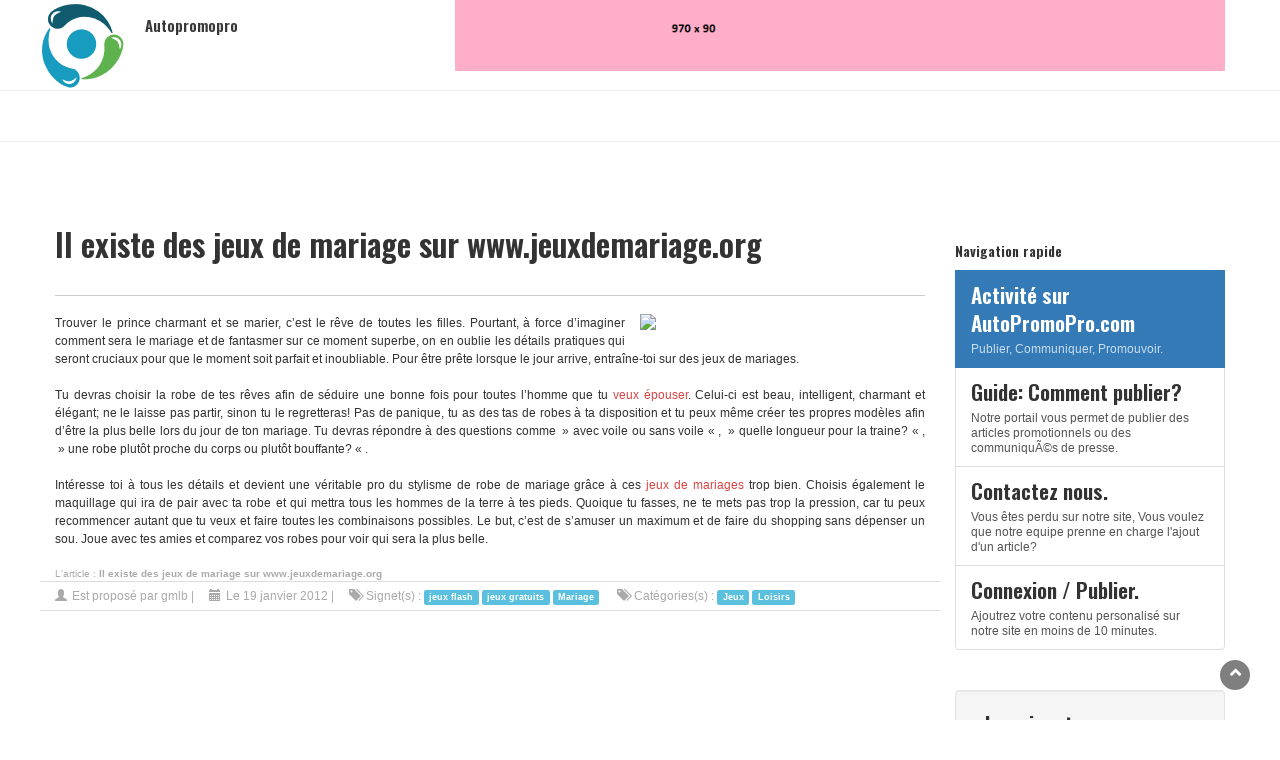

--- FILE ---
content_type: text/html; charset=UTF-8
request_url: https://www.autopromopro.com/articles/2012/01/19/il-existe-des-jeux-de-mariage-sur-www-jeuxdemariage-org/
body_size: 8491
content:
<!DOCTYPE html>
<html lang="fr-FR">
<head>
	<meta charset="UTF-8">
	<meta name="viewport" content="width=device-width, initial-scale=1">
	<link rel="profile" href="http://gmpg.org/xfn/11">
	<link rel="pingback" href="https://www.autopromopro.com/articles/xmlrpc.php">
	<title>Il existe des jeux de mariage sur www.jeuxdemariage.org &#8211; Autopromopro</title>
<link rel='dns-prefetch' href='//fonts.googleapis.com' />
<link rel='dns-prefetch' href='//s.w.org' />
<link rel="alternate" type="application/rss+xml" title="Autopromopro &raquo; Flux" href="https://www.autopromopro.com/articles/feed/" />
<link rel="alternate" type="application/rss+xml" title="Autopromopro &raquo; Flux des commentaires" href="https://www.autopromopro.com/articles/comments/feed/" />
<link rel="alternate" type="application/rss+xml" title="Autopromopro &raquo; Il existe des jeux de mariage sur www.jeuxdemariage.org Flux des commentaires" href="https://www.autopromopro.com/articles/2012/01/19/il-existe-des-jeux-de-mariage-sur-www-jeuxdemariage-org/feed/" />
		<script type="text/javascript">
			window._wpemojiSettings = {"baseUrl":"https:\/\/s.w.org\/images\/core\/emoji\/12.0.0-1\/72x72\/","ext":".png","svgUrl":"https:\/\/s.w.org\/images\/core\/emoji\/12.0.0-1\/svg\/","svgExt":".svg","source":{"concatemoji":"https:\/\/www.autopromopro.com\/articles\/wp-includes\/js\/wp-emoji-release.min.js?ver=5.3.20"}};
			!function(e,a,t){var n,r,o,i=a.createElement("canvas"),p=i.getContext&&i.getContext("2d");function s(e,t){var a=String.fromCharCode;p.clearRect(0,0,i.width,i.height),p.fillText(a.apply(this,e),0,0);e=i.toDataURL();return p.clearRect(0,0,i.width,i.height),p.fillText(a.apply(this,t),0,0),e===i.toDataURL()}function c(e){var t=a.createElement("script");t.src=e,t.defer=t.type="text/javascript",a.getElementsByTagName("head")[0].appendChild(t)}for(o=Array("flag","emoji"),t.supports={everything:!0,everythingExceptFlag:!0},r=0;r<o.length;r++)t.supports[o[r]]=function(e){if(!p||!p.fillText)return!1;switch(p.textBaseline="top",p.font="600 32px Arial",e){case"flag":return s([127987,65039,8205,9895,65039],[127987,65039,8203,9895,65039])?!1:!s([55356,56826,55356,56819],[55356,56826,8203,55356,56819])&&!s([55356,57332,56128,56423,56128,56418,56128,56421,56128,56430,56128,56423,56128,56447],[55356,57332,8203,56128,56423,8203,56128,56418,8203,56128,56421,8203,56128,56430,8203,56128,56423,8203,56128,56447]);case"emoji":return!s([55357,56424,55356,57342,8205,55358,56605,8205,55357,56424,55356,57340],[55357,56424,55356,57342,8203,55358,56605,8203,55357,56424,55356,57340])}return!1}(o[r]),t.supports.everything=t.supports.everything&&t.supports[o[r]],"flag"!==o[r]&&(t.supports.everythingExceptFlag=t.supports.everythingExceptFlag&&t.supports[o[r]]);t.supports.everythingExceptFlag=t.supports.everythingExceptFlag&&!t.supports.flag,t.DOMReady=!1,t.readyCallback=function(){t.DOMReady=!0},t.supports.everything||(n=function(){t.readyCallback()},a.addEventListener?(a.addEventListener("DOMContentLoaded",n,!1),e.addEventListener("load",n,!1)):(e.attachEvent("onload",n),a.attachEvent("onreadystatechange",function(){"complete"===a.readyState&&t.readyCallback()})),(n=t.source||{}).concatemoji?c(n.concatemoji):n.wpemoji&&n.twemoji&&(c(n.twemoji),c(n.wpemoji)))}(window,document,window._wpemojiSettings);
		</script>
		<style type="text/css">
img.wp-smiley,
img.emoji {
	display: inline !important;
	border: none !important;
	box-shadow: none !important;
	height: 1em !important;
	width: 1em !important;
	margin: 0 .07em !important;
	vertical-align: -0.1em !important;
	background: none !important;
	padding: 0 !important;
}
</style>
	<link rel='stylesheet' id='wp-block-library-css'  href='https://www.autopromopro.com/articles/wp-includes/css/dist/block-library/style.min.css?ver=5.3.20' type='text/css' media='all' />
<link rel='stylesheet' id='bootstrap-css'  href='https://www.autopromopro.com/articles/wp-content/themes/autopromopro/css/bootstrap.css?ver=5.3.20' type='text/css' media='all' />
<link rel='stylesheet' id='bootstrap-blog-googlefonts-css'  href='https://fonts.googleapis.com/css?family=Oswald%3A200%2C300%2C400%2C500%2C600%2C700%2C800%2C900%7COswald%3A200%2C300%2C400%2C500%2C600%2C700%2C800%2C900%7COswald%3A200%2C300%2C400%2C500%2C600%2C700%2C800%2C900&#038;ver=5.3.20' type='text/css' media='all' />
<link rel='stylesheet' id='bootstrap-blog-style-css'  href='https://www.autopromopro.com/articles/wp-content/themes/autopromopro/style.css?ver=5.3.20' type='text/css' media='all' />
<script type='text/javascript' src='https://www.autopromopro.com/articles/wp-includes/js/jquery/jquery.js?ver=1.12.4-wp'></script>
<script type='text/javascript' src='https://www.autopromopro.com/articles/wp-includes/js/jquery/jquery-migrate.min.js?ver=1.4.1'></script>
<script type='text/javascript'>
/* <![CDATA[ */
var bootstrap_blog_loadmore_params = {"ajaxurl":"https:\/\/www.autopromopro.com\/articles\/wp-admin\/admin-ajax.php","current_page":"1","max_page":"1279","cat":"0"};
/* ]]> */
</script>
<script type='text/javascript' src='https://www.autopromopro.com/articles/wp-content/themes/autopromopro/js/loadmore.js?ver=5.3.20'></script>
<link rel='https://api.w.org/' href='https://www.autopromopro.com/articles/wp-json/' />
<link rel="EditURI" type="application/rsd+xml" title="RSD" href="https://www.autopromopro.com/articles/xmlrpc.php?rsd" />
<link rel="wlwmanifest" type="application/wlwmanifest+xml" href="https://www.autopromopro.com/articles/wp-includes/wlwmanifest.xml" /> 
<link rel='prev' title='Marrakech et bon nombre de villa vous ouvrent les portes des Terres d&rsquo;Amanar.' href='https://www.autopromopro.com/articles/2012/01/19/marrakech-et-bon-nombre-de-villa-vous-ouvrent-les-portes-des-terres-damanar/' />
<link rel='next' title='Savoir placer son argent : Lingots CPoR Devises' href='https://www.autopromopro.com/articles/2012/01/19/savoir-placer-son-argent-lingots-cpor-devises/' />
<meta name="generator" content="WordPress 5.3.20" />
<link rel="canonical" href="https://www.autopromopro.com/articles/2012/01/19/il-existe-des-jeux-de-mariage-sur-www-jeuxdemariage-org/" />
<link rel='shortlink' href='https://www.autopromopro.com/articles/?p=38919' />
<link rel="alternate" type="application/json+oembed" href="https://www.autopromopro.com/articles/wp-json/oembed/1.0/embed?url=https%3A%2F%2Fwww.autopromopro.com%2Farticles%2F2012%2F01%2F19%2Fil-existe-des-jeux-de-mariage-sur-www-jeuxdemariage-org%2F" />
<link rel="alternate" type="text/xml+oembed" href="https://www.autopromopro.com/articles/wp-json/oembed/1.0/embed?url=https%3A%2F%2Fwww.autopromopro.com%2Farticles%2F2012%2F01%2F19%2Fil-existe-des-jeux-de-mariage-sur-www-jeuxdemariage-org%2F&#038;format=xml" />
<style type="text/css">.recentcomments a{display:inline !important;padding:0 !important;margin:0 !important;}</style><style type="text/css">.broken_link, a.broken_link {
	text-decoration: line-through;
}</style><link rel="stylesheet" href="https://use.fontawesome.com/releases/v5.7.2/css/all.css" integrity="sha384-fnmOCqbTlWIlj8LyTjo7mOUStjsKC4pOpQbqyi7RrhN7udi9RwhKkMHpvLbHG9Sr" crossorigin="anonymous">
<style>
.logo-picture{background-image:url(https://www.autopromopro.com/articles/wp-content/themes/autopromopro/images/logo.png);background-repeat:no-repeat;min-height:90px;min-width:90px;}	
</style>	
</head>
<body class="post-template-default single single-post postid-38919 single-format-standard">
<!-- Global site tag (gtag.js) - Google Analytics -->
<script async src="https://www.googletagmanager.com/gtag/js?id=UA-15323260-1"></script>
<script>
  window.dataLayer = window.dataLayer || [];
  function gtag(){dataLayer.push(arguments);}
  gtag('js', new Date());

  gtag('config', 'UA-15323260-1');
</script>
<header>
<section class="top-bar">
<div class="container">
<div class="row">
<div class="col-sm-4 logo logo-picture text-left"><h1 class="site-title">Autopromopro</h1></div>
<div class="col-sm-8 logo text-left">	<img src="https://www.autopromopro.com/articles/wp-content/themes/autopromopro/images/sample_970x90.png">	
	</div>			
</div>
</div> <!-- /.end of container -->
</section> <!-- /.end of section -->


	<section  class="main-nav nav-three ">
		<div class="container">
			<nav class="navbar">
		      	<button type="button" class="navbar-toggle collapsed" data-toggle="collapse" data-target="#bs-example-navbar-collapse-1">
			        <span class="sr-only">Toggle navigation</span>
			        <span class="icon-bar"></span>
			        <span class="icon-bar"></span>
			        <span class="icon-bar"></span>
		      	</button>	    
				<!-- Collect the nav links, forms, and other content for toggling -->
				<div class="collapse navbar-collapse" id="bs-example-navbar-collapse-1">  							
								        
			    </div> <!-- /.end of collaspe navbar-collaspe -->
			</nav>
		</div>

	</section>
 
</header>
<style>
img.aligncenter {clear:none;}	
	
</style>
<div class="inside-page"><div class="container"><div class="row"> 
<div class="col-sm-9"><section class="page-section"><div class="detail-content">
                    
<h1 class="page-title">Il existe des jeux de mariage sur www.jeuxdemariage.org</h1>
<hr>
<div class="single-post">
<div class="pull-right col-md-4 col-xs-12 single-thumb-container">
	<!-- TODO : Selection via media -->
	<img class="center-block img-responsive" src='https://placehold.it/500x500' />
</div>	
<div class="post-content">
    
<article>
<p style="text-align: justify">Trouver le prince charmant et se marier, c&rsquo;est le rêve de toutes les filles. Pourtant, à force d&rsquo;imaginer comment sera le mariage et de fantasmer sur ce moment superbe, on en oublie les détails pratiques qui seront cruciaux pour que le moment soit parfait et inoubliable. Pour être prête lorsque le jour arrive, entraîne-toi sur des jeux de mariages.</p>
<p style="text-align: justify">Tu devras choisir la robe de tes rêves afin de séduire une bonne fois pour toutes l&rsquo;homme que tu <a href="http://www.square-annuaire.com/site-24876-jeux-de-mariage.html">veux épouser</a>. Celui-ci est beau, intelligent, charmant et élégant; ne le laisse pas partir, sinon tu le regretteras! Pas de panique, tu as des tas de robes à ta disposition et tu peux même créer tes propres modèles afin d&rsquo;être la plus belle lors du jour de ton mariage. Tu devras répondre à des questions comme  » avec voile ou sans voile « ,  » quelle longueur pour la traine? « ,  » une robe plutôt proche du corps ou plutôt bouffante? « .</p>
<p style="text-align: justify">Intéresse toi à tous les détails et devient une véritable pro du stylisme de robe de mariage grâce à ces<a href="http://www.jusseo.com/jeux-et-concours/jeux-de-mariage-s5816.html"> jeux de mariages</a> trop bien. Choisis également le maquillage qui ira de pair avec ta robe et qui mettra tous les hommes de la terre à tes pieds. Quoique tu fasses, ne te mets pas trop la pression, car tu peux recommencer autant que tu veux et faire toutes les combinaisons possibles. Le but, c&rsquo;est de s&rsquo;amuser un maximum et de faire du shopping sans dépenser un sou. Joue avec tes amies et comparez vos robes pour voir qui sera la plus belle.</p>
</article>
</article>
</div>	
</div><!-- single-post -->
<div class="info">
<div class="row"><div class="col-md-12">L'article : <strong><a href="https://www.autopromopro.com/articles/2012/01/19/il-existe-des-jeux-de-mariage-sur-www-jeuxdemariage-org/" class="post-title">Il existe des jeux de mariage sur www.jeuxdemariage.org</a></strong></div></div>	
<div class="row"><div class="col-md-12 post-header-line">
<ul class="list-inline">
<li><span class="glyphicon glyphicon-user"></span>Est proposé par <a href="#">gmlb</a> | 
<li><span class="glyphicon glyphicon-calendar"></span>Le 19 janvier 2012 |
<li><span class="glyphicon glyphicon-tags"></span>Signet(s) : 
<a href="https://www.autopromopro.com/articles/tag/jeux-flash/"><span class="label label-info">jeux flash</span></a> <a href="https://www.autopromopro.com/articles/tag/jeux-gratuits/"><span class="label label-info">jeux gratuits</span></a> <a href="https://www.autopromopro.com/articles/tag/mariage/"><span class="label label-info">Mariage</span></a> </li>
<li><span class="glyphicon glyphicon-tags"></span>Catégories(s) : 
<a href="https://www.autopromopro.com/articles/thematique/activite/loisirs/jeux/"><span class="label label-info">Jeux</span></a> <a href="https://www.autopromopro.com/articles/thematique/activite/loisirs/"><span class="label label-info">Loisirs</span></a> </li>
</ul>
</div></div>	
</div></section>
</div>
<div class="col-sm-3">
<div id="secondary" class="widget-area" role="complementary">

<div class="category_sidebar full first">
<div class="list-group">
<h2 class="side-subsubtitle">Navigation rapide</h2>
<a class="list-group-item active" href="https://www.autopromopro.com/articles"> <h4 class="list-group-item-heading">Activité sur AutoPromoPro.com</h4> <p class="list-group-item-text">Publier, Communiquer, Promouvoir.</p> </a>
<a class="list-group-item" href="https://www.autopromopro.com/articles/publier/"> <h4 class="list-group-item-heading">Guide: Comment publier?</h4> <p class="list-group-item-text">Notre portail vous permet de publier des articles promotionnels ou des communiquÃ©s de presse.</p> </a>
<a class="list-group-item" href="https://www.autopromopro.com/articles/publier/contact.php"> <h4 class="list-group-item-heading">Contactez nous.</h4> <p class="list-group-item-text">Vous êtes perdu sur notre site, Vous voulez que notre equipe prenne en charge l'ajout d'un article?</p> </a> 
<a class="list-group-item" href="https://www.autopromopro.com/articles/publier/connexion.php"> <h4 class="list-group-item-heading">Connexion / Publier.</h4> <p class="list-group-item-text">Ajoutrez votre contenu personalisé sur notre site en moins de 10 minutes.</p> </a> 
</div>
</div>

<div class="category_sidebar full">
<div class="well">
<div class="media"><div class="media-left"><a href="#signet"><img class="media-object" alt="64x64" style="width: 64px; height: 64px;" src="https://www.autopromopro.com/articles/wp-content/themes/autopromopro/images/sample_64x64.svg"></a></div><div class="media-body"><h4 class="media-heading">Les signets</h4> Les articles classés par signet.</div></div>
<div class="media"><div class="media-left"><a href="#category"><img class="media-object" alt="64x64" style="width: 64px; height: 64px;" src="https://www.autopromopro.com/articles/wp-content/themes/autopromopro/images/sample_64x64.svg"></a></div><div class="media-body"><h4 class="media-heading">Les catégories</h4> Les articles classés par catégorie.</div></div>
<div class="media"><div class="media-left"><a href="#searchengine"><img class="media-object" alt="64x64" style="width: 64px; height: 64px;" src="https://www.autopromopro.com/articles/wp-content/themes/autopromopro/images/sample_64x64.svg"></a></div><div class="media-body"><h4 class="media-heading">Le moteur de recherche</h4> Le moteur de recherche pour affiner les recherches.</div></div>
</div>
</div>	
<div class="category_sidebar">
<h3 class="side-title">Secteur d'activitÃ©</h3>
<ul class="list-unstyled">
<li class="cat-item cat-item-1795"><a href="https://www.autopromopro.com/articles/thematique/activite/high-tech/" title="Voir tous les articles classÃ©s dans High-tech" >High-tech <span class="pull-right categorycount">(606)</span></a></li>
<li class="cat-item cat-item-104"><a href="https://www.autopromopro.com/articles/thematique/activite/immobilier/" title="Voir tous les articles classÃ©s dans Immobilier" >Immobilier <span class="pull-right categorycount">(757)</span></a></li>
<li class="cat-item cat-item-93"><a href="https://www.autopromopro.com/articles/thematique/activite/informatique/" title="Voir tous les articles classÃ©s dans Informatique" >Informatique <span class="pull-right categorycount">(763)</span></a></li>
<li class="cat-item cat-item-8"><a href="https://www.autopromopro.com/articles/thematique/activite/internet/" title="Voir tous les articles classÃ©s dans Internet" >Internet <span class="pull-right categorycount">(>999)</span></a></li>
<li class="cat-item cat-item-9"><a href="https://www.autopromopro.com/articles/thematique/activite/loisirs/" title="Voir tous les articles classÃ©s dans Loisirs" >Loisirs <span class="pull-right categorycount">(793)</span></a></li>
<li class="cat-item cat-item-12"><a href="https://www.autopromopro.com/articles/thematique/activite/marketing/" title="Voir tous les articles classÃ©s dans Marketing" >Marketing <span class="pull-right categorycount">(484)</span></a></li>
<li class="cat-item cat-item-230"><a href="https://www.autopromopro.com/articles/thematique/activite/shopping/" title="Voir tous les articles classÃ©s dans Shopping" >Shopping <span class="pull-right categorycount">(472)</span></a></li>
<li class="cat-item cat-item-897"><a href="https://www.autopromopro.com/articles/thematique/activite/telephonie/" title="Voir tous les articles classÃ©s dans Téléphonie" >Téléphonie <span class="pull-right categorycount">(187)</span></a></li>
<li class="cat-item cat-item-24"><a href="https://www.autopromopro.com/articles/thematique/activite/vie-pratique/" title="Voir tous les articles classÃ©s dans Vie pratique" >Vie pratique <span class="pull-right categorycount">(515)</span></a></li>
	
</ul>
</div>
<aside id="search-2" class="widget widget_search"><form role="search" method="get" class="search-form" action="https://www.autopromopro.com/articles/">
    <label>
        <span class="screen-reader-text">Search for:</span>
        <input type="search" class="search-field" placeholder="Search &hellip;"
            value="" name="s" title="Search for:" />
    </label>
    <input type="submit" class="search-submit" value="Search" />
</form>	</aside>		<aside id="recent-posts-2" class="widget widget_recent_entries">		<h5 class="widget-title">Articles récents</h5>		<ul>
											<li>
					<a href="https://www.autopromopro.com/articles/2020/01/30/concours-photo-calendrier-glasurit-2019-les-resultats/">Concours Photo Calendrier Glasurit 2019 : les résultats</a>
									</li>
											<li>
					<a href="https://www.autopromopro.com/articles/2020/01/30/concours-photos-calendrier-glasurit-2018-the-winner-is-cyril-de-plater/">Concours Photos Calendrier Glasurit 2018 :  The winner is Cyril de Plater</a>
									</li>
											<li>
					<a href="https://www.autopromopro.com/articles/2020/01/30/concours-photos-calendrier-glasurit-2017-2018-le-calendrier-se-prepare-2eme-etape-le-vote-du-jury/">Concours Photos calendrier Glasurit 2017/2018 Le Calendrier se prépare… 2eme étape : Le vote du jury</a>
									</li>
											<li>
					<a href="https://www.autopromopro.com/articles/2020/01/30/glasurit-devoile-le-theme-de-son-nouveau-concours-photos-pour-son-calendrier-2018/">Glasurit dévoile le thème de son nouveau Concours Photos pour son calendrier 2018</a>
									</li>
											<li>
					<a href="https://www.autopromopro.com/articles/2020/01/30/concours-photos-calendrier-glasurit-2017-the-winner-is-toma-de-saulieu/">Concours Photos Calendrier Glasurit 2017 :  The winner is Toma de Saulieu</a>
									</li>
					</ul>
		</aside><aside id="recent-comments-2" class="widget widget_recent_comments"><h5 class="widget-title">Commentaires récents</h5><ul id="recentcomments"></ul></aside><aside id="archives-2" class="widget widget_archive"><h5 class="widget-title">Archives</h5>		<ul>
				<li><a href='https://www.autopromopro.com/articles/2020/01/'>janvier 2020</a></li>
	<li><a href='https://www.autopromopro.com/articles/2019/04/'>avril 2019</a></li>
	<li><a href='https://www.autopromopro.com/articles/2019/03/'>mars 2019</a></li>
	<li><a href='https://www.autopromopro.com/articles/2019/02/'>février 2019</a></li>
	<li><a href='https://www.autopromopro.com/articles/2019/01/'>janvier 2019</a></li>
	<li><a href='https://www.autopromopro.com/articles/2018/12/'>décembre 2018</a></li>
	<li><a href='https://www.autopromopro.com/articles/2018/11/'>novembre 2018</a></li>
	<li><a href='https://www.autopromopro.com/articles/2018/10/'>octobre 2018</a></li>
	<li><a href='https://www.autopromopro.com/articles/2018/09/'>septembre 2018</a></li>
	<li><a href='https://www.autopromopro.com/articles/2018/08/'>août 2018</a></li>
	<li><a href='https://www.autopromopro.com/articles/2018/07/'>juillet 2018</a></li>
	<li><a href='https://www.autopromopro.com/articles/2018/06/'>juin 2018</a></li>
	<li><a href='https://www.autopromopro.com/articles/2018/05/'>mai 2018</a></li>
	<li><a href='https://www.autopromopro.com/articles/2018/04/'>avril 2018</a></li>
	<li><a href='https://www.autopromopro.com/articles/2018/03/'>mars 2018</a></li>
	<li><a href='https://www.autopromopro.com/articles/2018/02/'>février 2018</a></li>
	<li><a href='https://www.autopromopro.com/articles/2018/01/'>janvier 2018</a></li>
	<li><a href='https://www.autopromopro.com/articles/2017/12/'>décembre 2017</a></li>
	<li><a href='https://www.autopromopro.com/articles/2017/11/'>novembre 2017</a></li>
	<li><a href='https://www.autopromopro.com/articles/2017/10/'>octobre 2017</a></li>
	<li><a href='https://www.autopromopro.com/articles/2017/09/'>septembre 2017</a></li>
	<li><a href='https://www.autopromopro.com/articles/2017/08/'>août 2017</a></li>
	<li><a href='https://www.autopromopro.com/articles/2017/07/'>juillet 2017</a></li>
	<li><a href='https://www.autopromopro.com/articles/2017/06/'>juin 2017</a></li>
	<li><a href='https://www.autopromopro.com/articles/2017/05/'>mai 2017</a></li>
	<li><a href='https://www.autopromopro.com/articles/2017/04/'>avril 2017</a></li>
	<li><a href='https://www.autopromopro.com/articles/2017/03/'>mars 2017</a></li>
	<li><a href='https://www.autopromopro.com/articles/2017/02/'>février 2017</a></li>
	<li><a href='https://www.autopromopro.com/articles/2017/01/'>janvier 2017</a></li>
	<li><a href='https://www.autopromopro.com/articles/2016/12/'>décembre 2016</a></li>
	<li><a href='https://www.autopromopro.com/articles/2016/11/'>novembre 2016</a></li>
	<li><a href='https://www.autopromopro.com/articles/2016/10/'>octobre 2016</a></li>
	<li><a href='https://www.autopromopro.com/articles/2016/09/'>septembre 2016</a></li>
	<li><a href='https://www.autopromopro.com/articles/2016/08/'>août 2016</a></li>
	<li><a href='https://www.autopromopro.com/articles/2016/07/'>juillet 2016</a></li>
	<li><a href='https://www.autopromopro.com/articles/2016/06/'>juin 2016</a></li>
	<li><a href='https://www.autopromopro.com/articles/2016/05/'>mai 2016</a></li>
	<li><a href='https://www.autopromopro.com/articles/2016/04/'>avril 2016</a></li>
	<li><a href='https://www.autopromopro.com/articles/2016/03/'>mars 2016</a></li>
	<li><a href='https://www.autopromopro.com/articles/2016/02/'>février 2016</a></li>
	<li><a href='https://www.autopromopro.com/articles/2016/01/'>janvier 2016</a></li>
	<li><a href='https://www.autopromopro.com/articles/2015/12/'>décembre 2015</a></li>
	<li><a href='https://www.autopromopro.com/articles/2015/11/'>novembre 2015</a></li>
	<li><a href='https://www.autopromopro.com/articles/2015/10/'>octobre 2015</a></li>
	<li><a href='https://www.autopromopro.com/articles/2015/09/'>septembre 2015</a></li>
	<li><a href='https://www.autopromopro.com/articles/2015/08/'>août 2015</a></li>
	<li><a href='https://www.autopromopro.com/articles/2015/07/'>juillet 2015</a></li>
	<li><a href='https://www.autopromopro.com/articles/2015/06/'>juin 2015</a></li>
	<li><a href='https://www.autopromopro.com/articles/2015/05/'>mai 2015</a></li>
	<li><a href='https://www.autopromopro.com/articles/2015/04/'>avril 2015</a></li>
	<li><a href='https://www.autopromopro.com/articles/2015/03/'>mars 2015</a></li>
	<li><a href='https://www.autopromopro.com/articles/2015/02/'>février 2015</a></li>
	<li><a href='https://www.autopromopro.com/articles/2015/01/'>janvier 2015</a></li>
	<li><a href='https://www.autopromopro.com/articles/2014/12/'>décembre 2014</a></li>
	<li><a href='https://www.autopromopro.com/articles/2014/11/'>novembre 2014</a></li>
	<li><a href='https://www.autopromopro.com/articles/2014/10/'>octobre 2014</a></li>
	<li><a href='https://www.autopromopro.com/articles/2014/09/'>septembre 2014</a></li>
	<li><a href='https://www.autopromopro.com/articles/2014/08/'>août 2014</a></li>
	<li><a href='https://www.autopromopro.com/articles/2014/07/'>juillet 2014</a></li>
	<li><a href='https://www.autopromopro.com/articles/2014/06/'>juin 2014</a></li>
	<li><a href='https://www.autopromopro.com/articles/2014/05/'>mai 2014</a></li>
	<li><a href='https://www.autopromopro.com/articles/2014/04/'>avril 2014</a></li>
	<li><a href='https://www.autopromopro.com/articles/2014/03/'>mars 2014</a></li>
	<li><a href='https://www.autopromopro.com/articles/2014/02/'>février 2014</a></li>
	<li><a href='https://www.autopromopro.com/articles/2014/01/'>janvier 2014</a></li>
	<li><a href='https://www.autopromopro.com/articles/2013/12/'>décembre 2013</a></li>
	<li><a href='https://www.autopromopro.com/articles/2013/11/'>novembre 2013</a></li>
	<li><a href='https://www.autopromopro.com/articles/2013/10/'>octobre 2013</a></li>
	<li><a href='https://www.autopromopro.com/articles/2013/09/'>septembre 2013</a></li>
	<li><a href='https://www.autopromopro.com/articles/2013/08/'>août 2013</a></li>
	<li><a href='https://www.autopromopro.com/articles/2013/07/'>juillet 2013</a></li>
	<li><a href='https://www.autopromopro.com/articles/2013/06/'>juin 2013</a></li>
	<li><a href='https://www.autopromopro.com/articles/2013/05/'>mai 2013</a></li>
	<li><a href='https://www.autopromopro.com/articles/2013/04/'>avril 2013</a></li>
	<li><a href='https://www.autopromopro.com/articles/2013/03/'>mars 2013</a></li>
	<li><a href='https://www.autopromopro.com/articles/2013/02/'>février 2013</a></li>
	<li><a href='https://www.autopromopro.com/articles/2013/01/'>janvier 2013</a></li>
	<li><a href='https://www.autopromopro.com/articles/2012/12/'>décembre 2012</a></li>
	<li><a href='https://www.autopromopro.com/articles/2012/11/'>novembre 2012</a></li>
	<li><a href='https://www.autopromopro.com/articles/2012/10/'>octobre 2012</a></li>
	<li><a href='https://www.autopromopro.com/articles/2012/09/'>septembre 2012</a></li>
	<li><a href='https://www.autopromopro.com/articles/2012/08/'>août 2012</a></li>
	<li><a href='https://www.autopromopro.com/articles/2012/07/'>juillet 2012</a></li>
	<li><a href='https://www.autopromopro.com/articles/2012/06/'>juin 2012</a></li>
	<li><a href='https://www.autopromopro.com/articles/2012/05/'>mai 2012</a></li>
	<li><a href='https://www.autopromopro.com/articles/2012/04/'>avril 2012</a></li>
	<li><a href='https://www.autopromopro.com/articles/2012/03/'>mars 2012</a></li>
	<li><a href='https://www.autopromopro.com/articles/2012/02/'>février 2012</a></li>
	<li><a href='https://www.autopromopro.com/articles/2012/01/'>janvier 2012</a></li>
	<li><a href='https://www.autopromopro.com/articles/2011/12/'>décembre 2011</a></li>
	<li><a href='https://www.autopromopro.com/articles/2011/11/'>novembre 2011</a></li>
	<li><a href='https://www.autopromopro.com/articles/2011/10/'>octobre 2011</a></li>
	<li><a href='https://www.autopromopro.com/articles/2011/09/'>septembre 2011</a></li>
	<li><a href='https://www.autopromopro.com/articles/2011/08/'>août 2011</a></li>
	<li><a href='https://www.autopromopro.com/articles/2011/07/'>juillet 2011</a></li>
	<li><a href='https://www.autopromopro.com/articles/2011/06/'>juin 2011</a></li>
	<li><a href='https://www.autopromopro.com/articles/2011/05/'>mai 2011</a></li>
	<li><a href='https://www.autopromopro.com/articles/2011/04/'>avril 2011</a></li>
	<li><a href='https://www.autopromopro.com/articles/2011/03/'>mars 2011</a></li>
	<li><a href='https://www.autopromopro.com/articles/2011/02/'>février 2011</a></li>
	<li><a href='https://www.autopromopro.com/articles/2011/01/'>janvier 2011</a></li>
	<li><a href='https://www.autopromopro.com/articles/2010/12/'>décembre 2010</a></li>
	<li><a href='https://www.autopromopro.com/articles/2010/11/'>novembre 2010</a></li>
	<li><a href='https://www.autopromopro.com/articles/2010/10/'>octobre 2010</a></li>
	<li><a href='https://www.autopromopro.com/articles/2010/09/'>septembre 2010</a></li>
	<li><a href='https://www.autopromopro.com/articles/2010/08/'>août 2010</a></li>
	<li><a href='https://www.autopromopro.com/articles/2010/07/'>juillet 2010</a></li>
	<li><a href='https://www.autopromopro.com/articles/2010/06/'>juin 2010</a></li>
	<li><a href='https://www.autopromopro.com/articles/2010/05/'>mai 2010</a></li>
	<li><a href='https://www.autopromopro.com/articles/2010/04/'>avril 2010</a></li>
	<li><a href='https://www.autopromopro.com/articles/2010/03/'>mars 2010</a></li>
	<li><a href='https://www.autopromopro.com/articles/2010/02/'>février 2010</a></li>
	<li><a href='https://www.autopromopro.com/articles/2010/01/'>janvier 2010</a></li>
	<li><a href='https://www.autopromopro.com/articles/2009/12/'>décembre 2009</a></li>
	<li><a href='https://www.autopromopro.com/articles/2009/11/'>novembre 2009</a></li>
	<li><a href='https://www.autopromopro.com/articles/2009/10/'>octobre 2009</a></li>
	<li><a href='https://www.autopromopro.com/articles/2009/09/'>septembre 2009</a></li>
	<li><a href='https://www.autopromopro.com/articles/2009/08/'>août 2009</a></li>
	<li><a href='https://www.autopromopro.com/articles/2009/07/'>juillet 2009</a></li>
	<li><a href='https://www.autopromopro.com/articles/2009/06/'>juin 2009</a></li>
	<li><a href='https://www.autopromopro.com/articles/2009/05/'>mai 2009</a></li>
	<li><a href='https://www.autopromopro.com/articles/2009/04/'>avril 2009</a></li>
	<li><a href='https://www.autopromopro.com/articles/2009/03/'>mars 2009</a></li>
	<li><a href='https://www.autopromopro.com/articles/2009/02/'>février 2009</a></li>
	<li><a href='https://www.autopromopro.com/articles/2009/01/'>janvier 2009</a></li>
		</ul>
			</aside><aside id="categories-2" class="widget widget_categories"><h5 class="widget-title">Catégories</h5>		<ul>
				<li class="cat-item cat-item-7"><a href="https://www.autopromopro.com/articles/thematique/activite/">Activité</a>
</li>
	<li class="cat-item cat-item-1"><a href="https://www.autopromopro.com/articles/thematique/actualite/">Actualité</a>
</li>
	<li class="cat-item cat-item-30838"><a href="https://www.autopromopro.com/articles/thematique/activite/shopping/alimentation/">Alimentation</a>
</li>
	<li class="cat-item cat-item-1792"><a href="https://www.autopromopro.com/articles/thematique/activite/vie-pratique/art-et-deco/">Art et Deco</a>
</li>
	<li class="cat-item cat-item-1789"><a href="https://www.autopromopro.com/articles/thematique/activite/shopping/automobile/">Automobile</a>
</li>
	<li class="cat-item cat-item-32173"><a href="https://www.autopromopro.com/articles/thematique/activite/vie-pratique/banque/">Banque</a>
</li>
	<li class="cat-item cat-item-467"><a href="https://www.autopromopro.com/articles/thematique/activite/shopping/cadeaux/">Cadeaux</a>
</li>
	<li class="cat-item cat-item-3"><a href="https://www.autopromopro.com/articles/thematique/communique/">Communiqué</a>
</li>
	<li class="cat-item cat-item-1073"><a href="https://www.autopromopro.com/articles/thematique/activite/vie-pratique/developpement-durable/">Développement durable</a>
</li>
	<li class="cat-item cat-item-2"><a href="https://www.autopromopro.com/articles/thematique/e-boutique/">e-Boutique</a>
</li>
	<li class="cat-item cat-item-1076"><a href="https://www.autopromopro.com/articles/thematique/activite/internet/e-marketing/">e-marketing</a>
</li>
	<li class="cat-item cat-item-1793"><a href="https://www.autopromopro.com/articles/thematique/activite/shopping/e-voyagiste/">e-voyagiste</a>
</li>
	<li class="cat-item cat-item-463"><a href="https://www.autopromopro.com/articles/thematique/activite/vie-pratique/emplois/">Emplois</a>
</li>
	<li class="cat-item cat-item-31411"><a href="https://www.autopromopro.com/articles/thematique/activite/vie-pratique/entreprendre/">Entreprendre</a>
</li>
	<li class="cat-item cat-item-17071"><a href="https://www.autopromopro.com/articles/thematique/activite/loisirs/esoterisme/">Ésotérisme</a>
</li>
	<li class="cat-item cat-item-1795"><a href="https://www.autopromopro.com/articles/thematique/activite/high-tech/">High-tech</a>
</li>
	<li class="cat-item cat-item-104"><a href="https://www.autopromopro.com/articles/thematique/activite/immobilier/">Immobilier</a>
</li>
	<li class="cat-item cat-item-93"><a href="https://www.autopromopro.com/articles/thematique/activite/informatique/">Informatique</a>
</li>
	<li class="cat-item cat-item-8"><a href="https://www.autopromopro.com/articles/thematique/activite/internet/">Internet</a>
</li>
	<li class="cat-item cat-item-457"><a href="https://www.autopromopro.com/articles/thematique/activite/loisirs/jeux/">Jeux</a>
</li>
	<li class="cat-item cat-item-455"><a href="https://www.autopromopro.com/articles/thematique/activite/loisirs/lire/">Lire</a>
</li>
	<li class="cat-item cat-item-9"><a href="https://www.autopromopro.com/articles/thematique/activite/loisirs/">Loisirs</a>
</li>
	<li class="cat-item cat-item-464"><a href="https://www.autopromopro.com/articles/thematique/activite/vie-pratique/maison-vie-pratique/">Maison</a>
</li>
	<li class="cat-item cat-item-12"><a href="https://www.autopromopro.com/articles/thematique/activite/marketing/">Marketing</a>
</li>
	<li class="cat-item cat-item-21174"><a href="https://www.autopromopro.com/articles/thematique/activite/shopping/meuble/">Meuble</a>
</li>
	<li class="cat-item cat-item-465"><a href="https://www.autopromopro.com/articles/thematique/activite/shopping/mode/">Mode</a>
</li>
	<li class="cat-item cat-item-1298"><a href="https://www.autopromopro.com/articles/thematique/activite/loisirs/musique/">Musique</a>
</li>
	<li class="cat-item cat-item-6307"><a href="https://www.autopromopro.com/articles/thematique/activite/internet/nom-de-domaine/">Nom de domaine</a>
</li>
	<li class="cat-item cat-item-10"><a href="https://www.autopromopro.com/articles/thematique/activite/vie-pratique/obseques/">Obsèques</a>
</li>
	<li class="cat-item cat-item-32174"><a href="https://www.autopromopro.com/articles/thematique/activite/loisirs/photo/">Photo</a>
</li>
	<li class="cat-item cat-item-466"><a href="https://www.autopromopro.com/articles/thematique/activite/shopping/promotions-shopping/">Promotions</a>
</li>
	<li class="cat-item cat-item-31408"><a href="https://www.autopromopro.com/articles/thematique/activite/internet/referencement/">Référencement</a>
</li>
	<li class="cat-item cat-item-32175"><a href="https://www.autopromopro.com/articles/thematique/activite/vie-pratique/restaurant/">Restaurant</a>
</li>
	<li class="cat-item cat-item-1791"><a href="https://www.autopromopro.com/articles/thematique/activite/vie-pratique/sante-vie-pratique/">Santé</a>
</li>
	<li class="cat-item cat-item-19021"><a href="https://www.autopromopro.com/articles/thematique/services/">Services</a>
</li>
	<li class="cat-item cat-item-230"><a href="https://www.autopromopro.com/articles/thematique/activite/shopping/">Shopping</a>
</li>
	<li class="cat-item cat-item-456"><a href="https://www.autopromopro.com/articles/thematique/activite/loisirs/spectacles/">Spectacles</a>
</li>
	<li class="cat-item cat-item-897"><a href="https://www.autopromopro.com/articles/thematique/activite/telephonie/">Téléphonie</a>
</li>
	<li class="cat-item cat-item-3642"><a href="https://www.autopromopro.com/articles/thematique/activite/marketing/traduction/">Traduction</a>
</li>
	<li class="cat-item cat-item-24"><a href="https://www.autopromopro.com/articles/thematique/activite/vie-pratique/">Vie pratique</a>
</li>
		</ul>
			</aside><aside id="meta-2" class="widget widget_meta"><h5 class="widget-title">Méta</h5>			<ul>
						<li><a href="https://www.autopromopro.com/articles/wp-login.php">Connexion</a></li>
			<li><a href="https://www.autopromopro.com/articles/feed/">Flux des publications</a></li>
			<li><a href="https://www.autopromopro.com/articles/comments/feed/">Flux des commentaires</a></li>
			<li><a href="https://fr.wordpress.org/">Site de WordPress-FR</a></li>			</ul>
			</aside></div><!-- #secondary --></div>
</div></div>          	

<!-- </div>-->
<!-- footer -->
<div class="footer"><div class="container"><div class="row">
<div class="col-lg-4 col-md-4 col-sm-12"><div class="">
<div class="footer_dv"><div class="service-item">
<div class="service-item-title"><h4>Les signets populaires.</h4></div>
<i>Trouvez les articles qui font l'actualitÃ© du site par les signets : <b><a name="signet" href="https://www.autopromopro.com/articles/tag/">Tous les signets.</a></b></i>
<a href="https://www.autopromopro.com/articles/tag/agence-web/" class="tag-cloud-link tag-link-3695 tag-link-position-1" style="font-size: 13.375pt;" aria-label="Agence web (234 éléments)">Agence web</a> <a href="https://www.autopromopro.com/articles/tag/application-mobile/" class="tag-cloud-link tag-link-27650 tag-link-position-2" style="font-size: 9.75pt;" aria-label="Application mobile (118 éléments)">Application mobile</a> <a href="https://www.autopromopro.com/articles/tag/chaussures/" class="tag-cloud-link tag-link-3688 tag-link-position-3" style="font-size: 11.625pt;" aria-label="Chaussures (170 éléments)">Chaussures</a> <a href="https://www.autopromopro.com/articles/tag/devis/" class="tag-cloud-link tag-link-1735 tag-link-position-4" style="font-size: 11.125pt;" aria-label="Devis (154 éléments)">Devis</a> <a href="https://www.autopromopro.com/articles/tag/facebook/" class="tag-cloud-link tag-link-3442 tag-link-position-5" style="font-size: 11pt;" aria-label="Facebook (152 éléments)">Facebook</a> <a href="https://www.autopromopro.com/articles/tag/formation/" class="tag-cloud-link tag-link-92 tag-link-position-6" style="font-size: 22pt;" aria-label="Formation (1 149 éléments)">Formation</a> <a href="https://www.autopromopro.com/articles/tag/hotel/" class="tag-cloud-link tag-link-2388 tag-link-position-7" style="font-size: 15pt;" aria-label="Hôtel (315 éléments)">Hôtel</a> <a href="https://www.autopromopro.com/articles/tag/immobilier-locatif/" class="tag-cloud-link tag-link-12689 tag-link-position-8" style="font-size: 8pt;" aria-label="immobilier locatif (86 éléments)">immobilier locatif</a> <a href="https://www.autopromopro.com/articles/tag/interoute/" class="tag-cloud-link tag-link-11809 tag-link-position-9" style="font-size: 9.5pt;" aria-label="Interoute (115 éléments)">Interoute</a> <a href="https://www.autopromopro.com/articles/tag/iphone/" class="tag-cloud-link tag-link-596 tag-link-position-10" style="font-size: 9.75pt;" aria-label="iPhone (120 éléments)">iPhone</a> <a href="https://www.autopromopro.com/articles/tag/lyon/" class="tag-cloud-link tag-link-5741 tag-link-position-11" style="font-size: 10.875pt;" aria-label="Lyon (148 éléments)">Lyon</a> <a href="https://www.autopromopro.com/articles/tag/mariage/" class="tag-cloud-link tag-link-17791 tag-link-position-12" style="font-size: 9.625pt;" aria-label="Mariage (116 éléments)">Mariage</a> <a href="https://www.autopromopro.com/articles/tag/nantes/" class="tag-cloud-link tag-link-7758 tag-link-position-13" style="font-size: 10.25pt;" aria-label="Nantes (130 éléments)">Nantes</a> <a href="https://www.autopromopro.com/articles/tag/paris/" class="tag-cloud-link tag-link-1626 tag-link-position-14" style="font-size: 18.75pt;" aria-label="Paris (629 éléments)">Paris</a> <a href="https://www.autopromopro.com/articles/tag/smartphone/" class="tag-cloud-link tag-link-5438 tag-link-position-15" style="font-size: 8pt;" aria-label="smartphone (87 éléments)">smartphone</a></div></div>
<div class="footer_dv"><div class="service-item">
<div class="service-item-title"><h4>Les années de service.</h4></div>
<i>Trouvez les articles depuis nos débuts en 2006: </i>
</div></div>
</div></div>
<div class="col-lg-4 col-md-4 col-sm-12"><div class="footer_dv">
<h4>5 derniers articles</h4>
<div class="line-dash"></div>
<ul>
<li ><a  class="crop" href="https://www.autopromopro.com/articles/2020/01/30/concours-photo-calendrier-glasurit-2019-les-resultats/">Concours Photo Calendrier Glasurit 2019 : les résultats</a> </li> <li ><a  class="crop" href="https://www.autopromopro.com/articles/2020/01/30/concours-photos-calendrier-glasurit-2018-the-winner-is-cyril-de-plater/">Concours Photos Calendrier Glasurit 2018 :  The winner is Cyril de Plater</a> </li> <li ><a  class="crop" href="https://www.autopromopro.com/articles/2020/01/30/concours-photos-calendrier-glasurit-2017-2018-le-calendrier-se-prepare-2eme-etape-le-vote-du-jury/">Concours Photos calendrier Glasurit 2017/2018 Le Calendrier se prépare… 2eme étape : Le vote du jury</a> </li> <li ><a  class="crop" href="https://www.autopromopro.com/articles/2020/01/30/glasurit-devoile-le-theme-de-son-nouveau-concours-photos-pour-son-calendrier-2018/">Glasurit dévoile le thème de son nouveau Concours Photos pour son calendrier 2018</a> </li> <li ><a  class="crop" href="https://www.autopromopro.com/articles/2020/01/30/concours-photos-calendrier-glasurit-2017-the-winner-is-toma-de-saulieu/">Concours Photos Calendrier Glasurit 2017 :  The winner is Toma de Saulieu</a> </li> </ul>
</div></div>
<div class="col-lg-4 col-md-4 col-sm-12"><div class="footer_dv">
<h4>5 articles les plus vus</h4>
<div class="line-dash"></div>
<ul>
	
</ul>
</div></div>
</div></div></div>
<footer class="py-5 bg-dark"><div class="container"><div class="row">
<div class="col-md-4"><p class="pull-left copyright">Copyright &copy; <a href="https://www.autopromopro.com/articles">Autopromopro</a> Â©2006-2019 All Rights Reserved.</p></div>
<div class="col-md-8">
<ul class="list-inline navbar-right">
<li><a href="https://www.autopromopro.com/articles">HOME</a></li>
<li><a href="https://www.autopromopro.com/articles/publier/contact.php">CONTACT</a></li>
<li><a href="https://www.autopromopro.com/articles/publier/contact.php">CREDIT PHOTO</a></li>
<li><a href="https://www.autopromopro.com/articles/thematique">LES CATEGORIES</a></li>
<li><a href="https://www.autopromopro.com/articles/tag/">LES SIGNETS</a></li>
</ul>
</div>
</div></div>
<div class="container"></div>
</footer>
<div class="scroll-top-wrapper"> <span class="scroll-top-inner"><i class="fa fa-2x fa-angle-up"></i></span></div>
<script type='text/javascript' src='https://www.autopromopro.com/articles/wp-content/themes/autopromopro/js/script.js?ver=1.0.0'></script>
<script type='text/javascript' src='https://www.autopromopro.com/articles/wp-content/themes/autopromopro/js/bootstrap.js?ver=3.3.6'></script>
<script type='text/javascript' src='https://www.autopromopro.com/articles/wp-includes/js/comment-reply.min.js?ver=5.3.20'></script>
<script type='text/javascript' src='https://www.autopromopro.com/articles/wp-includes/js/wp-embed.min.js?ver=5.3.20'></script>
</body>
</html>

--- FILE ---
content_type: text/css
request_url: https://www.autopromopro.com/articles/wp-content/themes/autopromopro/style.css?ver=5.3.20
body_size: 11783
content:
/*
Theme Name: Autopromopro
Theme URI: 
Author: 
Author URI: 
Description: Autopromopro
Version: 0.0.1
*/
/*--------------------------------------------------------------
>>> TABLE OF CONTENTS:
----------------------------------------------------------------
# Normalize
# Typography
# Elements
# Forms
# Navigation
	## Links
	## Menus
# Accessibility
# Alignments
# Clearings
# Widgets
# Content
    ## Posts and pages
	## Asides
	## Comments
# Infinite scroll
# Media
	## Captions
	## Galleries
--------------------------------------------------------------*/
/*--------------------------------------------------------------
# Normalize
--------------------------------------------------------------*/


html {font-family: sans-serif;-webkit-text-size-adjust: 100%;-ms-text-size-adjust: 100%;}
body {margin: 0;}
article,aside,details,figcaption,figure,footer,header,main,menu,nav,section,summary {display: block;}
audio,canvas,progress,video {display: inline-block;vertical-align: baseline;}
audio:not([controls]) {display: none;height: 0;}
[hidden],template {display: none;}
a {background-color: transparent;}
a:active,a:hover {outline: 0;}
abbr[title] {border-bottom: 1px dotted;}
b,strong {font-weight: bold;}
dfn {font-style: italic;}
h1 {font-size: 2em;margin: 0.67em 0;}
mark {background: #ff0;color: #000;}
small {font-size: 80%;}
sub,sup {font-size: 75%;line-height: 0;position: relative;vertical-align: baseline;}
sup {top: -0.5em;}
sub {bottom: -0.25em;}
img {border: 0;}
svg:not(:root) {overflow: hidden;}
figure {padding: 15px;}
hr {box-sizing: content-box;height: 0;}
pre {overflow: auto;}
code,kbd,pre,samp {font-family: monospace, monospace;font-size: 1em;}
button,input,optgroup,select,textarea {color: inherit; font: inherit;margin: 0;}
button {overflow: visible;}
button,select {text-transform: none;}
button,html input[type="button"],input[type="reset"],input[type="submit"] {-webkit-appearance: button;cursor: pointer;}
button[disabled],html input[disabled] {cursor: default;}
button::-moz-focus-inner,input::-moz-focus-inner {border: 0;padding: 0;}
input {line-height: normal;}
input[type="checkbox"],input[type="radio"] {box-sizing: border-box;padding: 0;}
input[type="number"]::-webkit-inner-spin-button,input[type="number"]::-webkit-outer-spin-button {height: auto;}
input[type="search"] {-webkit-appearance: textfield;box-sizing: content-box;}
input[type="search"]::-webkit-search-cancel-button,input[type="search"]::-webkit-search-decoration {-webkit-appearance: none;}
fieldset {border: 1px solid #c0c0c0;margin: 0 2px;padding: 0.35em 0.625em 0.75em;}
legend {border: 0;padding: 0;}
textarea {overflow: auto;}
optgroup {font-weight: bold;}
table {border-collapse: collapse;border-spacing: 0;}
td,th {padding: 0;}

/*--------------------------------------------------------------
# Typography
--------------------------------------------------------------*/
body,button,input,select,textarea {color: #404040;font-family: sans-serif;font-size: 16px;font-size: 1rem;line-height: 1.5;}
h1,h2,h3,h4,h5,h6 {clear: both;line-height: 1.35em !important;}
p {margin-bottom: 1.5em;}
dfn,cite,em,i {font-style: italic;}
blockquote {margin: 0 1.5em;}
address {margin: 0 0 1.5em;}
pre {background: #eee;font-family: Courier New, Courier, Lucida Sans Typewriter, Lucida Typewriter, monospace;line-height: 1.6;margin-bottom: 1.6em;max-width: 100%;overflow: auto;padding: 1.6em;}
code,kbd,tt,var {font-family: Courier New, Courier, Lucida Sans Typewriter, Lucida Typewriter, monospace;font-size: 15px;font-size: 0.9375rem;}
abbr,acronym {border-bottom: 1px dotted #666;cursor: help;}
mark,ins {background: #fff9c0;text-decoration: none;}
big {font-size: 125%;}
body {font-family: Arial, Helvetica Neue, Helvetica, sans-serif;}
h1, h2, h3, h4, h5, h6, p, a, span, ul, ul li {font-family: Verdana, Geneva, sans-serif;}
h1{ font: 600 32px Oswald }
h2{ font: 600 28px Oswald }
h3{ font: 600 24px Oswald }
h4{ font: 600 21px Oswald }
h5{ font: 500 15px Oswald }
h6{ font: 500 12px Oswald }
.page-section, .inside-page{font-family: Verdana, Geneva, sans-serif;font-size: 12px;}

/*--------------------------------------------------------------
# Elements
--------------------------------------------------------------*/
html {box-sizing: border-box;}
/* Inherit box-sizing to make it easier to change the property for components that leverage other behavior; see http://css-tricks.com/inheriting-box-sizing-probably-slightly-better-best-practice/ */
*,*:before,*:after {box-sizing: inherit;}
blockquote:before,blockquote:after,q:before,q:after {content: "";}
blockquote,q {quotes: "" "";}
blockquote{border: none;margin: 30px 0;text-align: center;border-top: 5px solid #eee;border-bottom: 5px solid #eee;padding: 30px 0;font-size: 1.5em;font-style: italic;}
hr {background-color: #ccc;border: 0;height: 1px;margin-bottom: 1.5em;}
ul,ol {margin: 0 0 1.5em 3em;}
ul {list-style: disc;}
ol {list-style: decimal;}
li > ul,li > ol {margin-bottom: 0;margin-left: 1.5em;}
dt {font-weight: bold;}
dd {margin: 0 1.5em 1.5em;}
/* Make sure images are scaled correctly. &&  Adhere to container width. */
img {height: auto;max-width: 100%;}
table {margin: 0 0 1.5em;width: 100%;}
/*--------------------------------------------------------------
## Links
--------------------------------------------------------------*/
a,a:visited,a:hover,a:focus,a:active{color:#dc4545;text-decoration:none;outline: 0;}
a:focus {outline: thin dotted;}
a:hover,a:focus,a:active {color:#dc4545;text-decoration:underline;}
/*
a,a:visited {color: #333;text-decoration: none;}
a:hover,a:focus {color: #666;text-decoration: none;outline: 0;}
*/

/*--------------------------------------------------------------
## Menus
--------------------------------------------------------------*/

.main-navigation {
    clear: both;
    display: block;
    float: left;
    width: 100%;
}
.main-navigation ul {
    display: none;
    list-style: none;
    margin: 0;
    padding-left: 0;
}
.main-navigation li {
    float: left;
    position: relative;
}
.main-navigation a {
    display: block;
    text-decoration: none;
}
.main-navigation ul ul {
    box-shadow: 0 3px 3px rgba(0, 0, 0, 0.2);
    float: left;
    position: absolute;
    top: 1.5em;
    left: -999em;
    z-index: 99999;
}
.main-navigation ul ul ul {
    left: -999em;
    top: 0;
}
.main-navigation ul ul a {
    width: 200px;
}
.main-navigation ul ul li {} .main-navigation li:hover > a,
.main-navigation li.focus > a {} .main-navigation ul ul:hover > a,
.main-navigation ul ul .focus > a {} .main-navigation ul ul a:hover,
.main-navigation ul ul a.focus {} .main-navigation ul li:hover > ul,
.main-navigation ul li.focus > ul {
    left: auto;
}
.main-navigation ul ul li:hover > ul,
.main-navigation ul ul li.focus > ul {
    left: 100%;
}
.main-navigation .current_page_item > a,
.main-navigation .current-menu-item > a,
.main-navigation .current_page_ancestor > a,
.main-navigation .current-menu-ancestor > a {}
/* Small menu. */

.menu-toggle,
.main-navigation.toggled ul {
    display: block;
}
@media screen and (min-width: 37.5em) {
    .menu-toggle {
        display: none;
    }
    .main-navigation ul {
        display: block;
    }
}
.site-main .comment-navigation,
.site-main .posts-navigation,
.site-main .post-navigation {
    margin: 0 0 1.5em;
    overflow: hidden;
}
.comment-navigation .nav-previous,
.posts-navigation .nav-previous,
.post-navigation .nav-previous {
    float: left;
    width: 50%;
}
.comment-navigation .nav-next,
.posts-navigation .nav-next,
.post-navigation .nav-next {
    float: right;
    text-align: right;
    width: 50%;
}
/*--------------------------------------------------------------
# Accessibility
--------------------------------------------------------------*/
/* Text meant only for screen readers. */

.screen-reader-text {
    clip: rect(1px, 1px, 1px, 1px);
    position: absolute !important;
    height: 1px;
    width: 1px;
    overflow: hidden;
}
.screen-reader-text:focus {
    background-color: #f1f1f1;
    border-radius: 3px;
    box-shadow: 0 0 2px 2px rgba(0, 0, 0, 0.6);
    clip: auto !important;
    color: #21759b;
    display: block;
    font-size: 14px;
    font-size: 0.875rem;
    font-weight: bold;
    height: auto;
    left: 5px;
    line-height: normal;
    padding: 15px 23px 14px;
    text-decoration: none;
    top: 5px;
    width: auto;
    z-index: 100000;
    /* Above WP toolbar. */
}
/* Do not show the outline on the skip link target. */

#content[tabindex="-1"]:focus {
    outline: 0;
}
/*--------------------------------------------------------------
# Alignments
--------------------------------------------------------------*/

.alignleft {
    display: inline;
    float: left;
    margin-right: 1.5em;
}
.alignright {
    display: inline;
    float: right;
    margin-left: 1.5em;
}
.aligncenter {
    clear: both;
    display: block;
    margin-left: auto;
    margin-right: auto;
}
/*--------------------------------------------------------------
# Clearings
--------------------------------------------------------------*/

.clear:before,
.clear:after,
.entry-content:before,
.entry-content:after,
.comment-content:before,
.comment-content:after,
.site-header:before,
.site-header:after,
.site-content:before,
.site-content:after,
.site-footer:before,
.site-footer:after {
    content: "";
    display: table;
    table-layout: fixed;
}
.clear:after,
.entry-content:after,
.comment-content:after,
.site-header:after,
.site-content:after,
.site-footer:after {
    clear: both;
}
/*--------------------------------------------------------------
# Widgets
--------------------------------------------------------------*/

.widget {
    margin: 0 0 1.5em;
}
/* Make sure select elements fit in widgets. */

.widget select {
    max-width: 100%;
}
/*--------------------------------------------------------------
# Content
--------------------------------------------------------------*/
/*--------------------------------------------------------------
## Posts and pages
--------------------------------------------------------------*/

.sticky {
    display: block;
}
.hentry {
    margin: 0 0 1.5em;
}
.byline,
.updated:not(.published) {
    display: none;
}
.single .byline,
.group-blog .byline {
    display: inline;
}
.page-content,
.entry-content,
.entry-summary {
    margin: 1.5em 0 0;
}
.page-links {
    clear: both;
    margin: 0 0 1.5em;
}
/*--------------------------------------------------------------
## Asides
--------------------------------------------------------------*/

.blog .format-aside .entry-title,
.archive .format-aside .entry-title {
    display: none;
}
/*--------------------------------------------------------------
## Comments
--------------------------------------------------------------*/

.comment-content a {
    word-wrap: break-word;
}
.bypostauthor {
    display: block;
}
/*--------------------------------------------------------------
# Infinite scroll
--------------------------------------------------------------*/
/* Globally hidden elements when Infinite Scroll is supported and in use. */

.infinite-scroll .posts-navigation,
/* Older / Newer Posts Navigation (always hidden) */

.infinite-scroll.neverending .site-footer {
    /* Theme Footer (when set to scrolling) */
    
    display: none;
}
/* When Infinite Scroll has reached its end we need to re-display elements that were hidden (via .neverending) before. */

.infinity-end.neverending .site-footer {
    display: block;
}
/*--------------------------------------------------------------
# Media
--------------------------------------------------------------*/

.page-content .wp-smiley,
.entry-content .wp-smiley,
.comment-content .wp-smiley {
    border: none;
    margin-bottom: 0;
    margin-top: 0;
    padding: 0;
}
/* Make sure embeds and iframes fit their containers. */

embed,
iframe,
object {
    max-width: 100%;
}
/*--------------------------------------------------------------
## Captions
--------------------------------------------------------------*/

.wp-caption {
    margin-bottom: 1.5em;
    max-width: 100%;
}
.wp-caption img[class*="wp-image-"] {
    display: block;
    margin-left: auto;
    margin-right: auto;
}
.wp-caption .wp-caption-text {
    margin: 0.8075em 0;
}
.wp-caption-text {
    text-align: center;
}
/*--------------------------------------------------------------
## Galleries
--------------------------------------------------------------*/

.gallery {
    margin-bottom: 1.5em;
}
.gallery-item {
    display: inline-block;
    text-align: center;
    vertical-align: top;
    width: 100%;
}
.gallery-columns-2 .gallery-item {
    max-width: 50%;
}
.gallery-columns-3 .gallery-item {
    max-width: 33.33%;
}
.gallery-columns-4 .gallery-item {
    max-width: 25%;
}
.gallery-columns-5 .gallery-item {
    max-width: 20%;
}
.gallery-columns-6 .gallery-item {
    max-width: 16.66%;
}
.gallery-columns-7 .gallery-item {
    max-width: 14.28%;
}
.gallery-columns-8 .gallery-item {
    max-width: 12.5%;
}
.gallery-columns-9 .gallery-item {
    max-width: 11.11%;
}
.gallery-caption {
    display: block;
}
/*--------------------------------------------------------------
## Main style starts here
--------------------------------------------------------------*/
body {color: #333;background-color: #fff;}
.logo-picture{background-repeat:no-repeat;min-height:90px;min-width:90px;}
img,
input,
a.readmore,
a.readmore:hover,
a.readmore:active,
a.readmore:focus {
    text-decoration: none;
    -webkit-transition: all 0.9s ease-in-out;
    -moz-transition: all 0.9s ease-in-out;
    -ms-transition: all 0.9s ease-in-out;
    -o-transition: all 0.9s ease-in-out;
    transition: all 0.9s ease-in-out;
    outline: 0;
}
label{display: block;}
input, select, textarea {font-size: 1em;padding: 8px;font-weight: normal;width: 100%;border: 1px solid #e0e0e0;}



h1.entry-title,h1.page-title{margin: 0 0 30px 0;}
h2.page-title{margin: 0 0 20px 0;}
.news-title{margin: 0 0 10px 0;}
.section-heading{margin: 0 0 15px 0;}

h5.widget-title{margin: 0 0 10px 0;}
h6.category_sidebar{display: inline-block;margin-top: 0;margin-right: 5px;margin-bottom: 10px;}
h6.category_sidebar a{color:#888;}
h6.category_sidebar a:hover{color: #000;}

a.readmore {font-size: 11px;text-transform: uppercase;letter-spacing: 1px;font-weight: 600;}
a.readmore:hover{color: #999;}
.spacer {padding-top: 60px;padding-bottom: 60px;}
.container{max-width: 1200px;width: 100%;}

header{background-color: #fff;border: none;margin-bottom: 50px;}


header .top-head .logo{align-items: center;display: -webkit-flex;}

/*
header .main-logo{float: left;}
header .main-logo img{width: auto;height: 60px;}*/

/*header .top-bar {padding: 30px 0;background-position: center;background-size: cover;background-repeat: no-repeat;}*/

header .top-bar .top-head-1{display: flex}
header .top-bar .top-head-1 .social-icons,header .top-bar .top-head-1 .search-top{position: absolute;top: 50%;transform: translateY(-50%);-moz-transform: translateY(-50%);-webkit-transform: translateY(-50%);transform: translateY(-50%);}
header .top-bar .top-head-1 .social-icons{left: 15px;}
header .top-bar .top-head-1 .search-top{right: 15px;}
header .top-bar .top-head-1 .logo{display: inline-block;}

.social-icons ul{margin: 0;}
.social-icons li{padding: 0;float: left;}
header .top-bar .social-icons li a{border-radius: 0;width: 35px;background-color: #000;line-height: 27px;display: inline-block;padding: 4px;width: 35px;color: #fff;text-align: center;border-radius: 50%;margin-right: 5px;}
header .top-bar .social-icons li.facebook a{background: #507cbe;}
header .top-bar .social-icons li.twitter a{background: #63ccf1;}
header .top-bar .social-icons li.google-plus a{background: #dc4a38;}
header .top-bar .social-icons li.youtube-play a{background: #dc4a38;}
header .top-bar .social-icons li.linkedin a{background: #2386ef;}
header .top-bar .social-icons li.pinterest a{background: #63ccf1;}
header .top-bar .social-icons li.instagram a{background: #e22291;}

header .top-info .social-icons li a{padding: 8px;border-radius: 0;margin: 0;float: left;color: #ffffffc4;}
header .top-info .search-submit{border-radius: 0;}
header .top-info .search-top .search-field{border:none;}


header .search-top{width: 200px;float: right;}
header .search-top label{float: left;width:160px;display: inline-block;margin-bottom: 0;}
header .search-top .search-field{ width:140px;   border: none;background: none;box-shadow: none;border-radius: 0;border-bottom: 1px solid #ddd;}
header .search-submit{width: 39px;padding: 9px; border: none;text-indent: -99999px;border-radius: 0;background:url(images/search.png) no-repeat center/50% #000;border-radius: 50%;}



header .navbar-nav > li > a {padding-top: 15px;padding-bottom: 15px;}
header .navbar{margin: 0;border:none;}
header .navbar-nav .dropdown-menu{min-width: 200px;padding: 0;border-radius: 0;margin: 0;}
header .navbar-nav .dropdown-menu .dropdown-menu {top: 0;left:190px; }
header .navbar-nav .dropdown-menu > li > a{padding: 10px 20px;background: none;}

    /*nav-one*/
    header .nav-one{border-top: 1px solid #eee;border-bottom: 1px solid #eee;}
    header .nav-one .navbar-nav > li{display: inline-block;float: none;}
    header .nav-one .navbar-nav{width: 100%;text-align: center;}
    /*nav-one*/


    /*nav-two*/
    header .nav-two .navbar{border-radius: 0;}
    /*nav-two*/


    /*nav-one*/
    header .nav-three{border-top: 1px solid #eee;border-bottom: 1px solid #eee;}
    header .nav-three .navbar-nav > li{display: inline-block;float: none;}
    header .nav-three .navbar-nav{width: 100%;}
    /*nav-one*/



header .logo h1,header .logo h2{margin: 0;}
header .logo h2{font-size: 1em;}

header .sticky-header{position: absolute;width: 100%;z-index: 1000;}
header .sticky-header.fix-top{position: fixed;top: 0;}
header .logo img{width:auto;}


.nav > li > a:hover, .nav > li > a:focus{background: none;}
.content-area{margin: 30px 0;}

/*general settings*/
.pagination{display: block;}
.pagination li#next-posts {float: right;}
.pagination li#previous-posts{float: left;}

.breadcrumbs{padding:5px 0;font-size: 0.85em;color: #aaa;}
.breadcrumbs a{color: #aaa;}
.breadcrumbs nav{margin: 0;}
/*general settings*/


.info{font-size: 0.85em;color: #aaa;margin-bottom: 5px;}
.info ul{margin: 0;}
.info ul li{padding:0 15px 0 0;}
.info a{color: #aaa;}
.info .author-image{float: left;margin-right: 10px;}
.news-snippet .info .author-image img{border-radius: 50%;width: 22px;height: 22px;}
.news-snippet a {color:#000000;}

figure.feature-image{padding:0 0 30px 0;}
figure.feature-image img{width: 100%;}
.full-width article{padding: 0 15%;}
.image-title-overlay{position: relative;}
.post-title-overlay{position: absolute;top: 50%;width: 100%;text-align: center;color: #fff;transform: translateY(-50%);-moz-transform: translateY(-50%);-webkit-transform: translateY(-50%);transform: translateY(-50%);}
.post-title-overlay .info,.post-title-overlay  a{color: #fff !important;}
.image-title-overlay figure.feature-image {min-height: 600px;margin-bottom: 30px;background-repeat: no-repeat;background-position: center;background-color: #000;background-size: cover; }

.home-pages{margin-bottom: 45px;}
.home-pages .home-pages-block{position: relative;overflow: hidden;min-height: 120px;background: #000;}
.home-pages .home-pages-block img{width: 100%;transform: scale(1);}
.home-pages .home-pages-block img:hover{transform: scale(1.07);} 
.home-pages .page-home-summary{position: absolute;top: 50%;left:0;right:0;text-align: center;transform: translateY(-50%);-moz-transform: translateY(-50%);-webkit-transform: translateY(-50%);transform: translateY(-50%);}
.home-pages .page-home-summary h5.category_sidebar{padding: 7px 30px;background: #fff;display: inline-block;margin: 0; -webkit-transition: all 0.3s ease-in-out;-moz-transition: all 0.3s ease-in-out;-ms-transition: all 0.3s ease-in-out;-o-transition: all 0.3s ease-in-out;transition: all 0.3s ease-in-out;}
.home-pages .page-home-summary h5.category_sidebar:hover{padding: 7px 40px;}
.home-pages .page-home-summary h5.category_sidebar:hover a{color: #333;}



.news-snippet{border:1px solid #eee;float: left;height: 100%;width: 100%;margin-bottom:10px}
.news-snippet .summary{padding: 30px;}
.news-snippet .featured-image{width: 100%;padding-bottom: 30px;padding-left: 0;padding-right: 0;}
.news-snippet .featured-image img{width: 100%;}
.news-snippet .summary{width: 100%;float: left;}



.grid-view {display: grid;grid-template-columns: repeat(2, 1fr);grid-gap: 30px;}
.grid-view .post{position: relative;}
.grid-view .col-sm-12{position: relative;overflow: hidden;}
.grid-view .news-snippet{background-color: #fff;}

.list-view {display: grid;grid-template-columns: repeat(1, 1fr);grid-gap: 30px;}
.list-view .col-sm-12{position: relative;overflow: hidden;}
.list-view .news-snippet{border:none;}
.list-view .news-snippet .featured-image{width: 50%;float: left;}
.list-view .news-snippet .summary{width: 50%;padding: 0 30px;}
.list-view .sticky{width: 100%;}
.list-view .sticky .news-snippet .summary{margin: 0 5%;background: #fff;margin-top: -60px;width: 90%;padding: 30px;border:1px solid #eee;}
.list-view .sticky .news-snippet .featured-image{padding-right: 0;width: 100%;}
.list-view .sticky .news-snippet .featured-image img{width: 100%;}
.sticky{position: relative;}
.sticky:after {
    position: absolute;
    top: -5px;
    right: 10px;
    z-index: 2;
    font-family: 'FontAwesome';
    content: "\f02e";
    font-size: 30px;
    letter-spacing: 0;
    line-height: 1 !important;
}


button.loadmore {display: block;width: 100%;border: none;font-size: 0.75em;padding: 10px;color: #333;text-transform: uppercase;letter-spacing: 1px;font-weight: 600; outline: none;}
button.loadmore:hover{color: #999;}

.full-width-view .news-snippet{width: 100%;margin-bottom: 60px;padding-right: 0;border: none;}
.full-width-view .news-snippet .summary{margin: 0 5%;background: #fff;margin-top: -60px;width: 90%;padding: 30px;float: left;border: 1px solid #eee;position: relative;z-index: 10;}






.slider-banner{padding-bottom: 45px;}
.slider-banner .banner-news-caption {position: absolute;background: #fff;border: 1px solid #eee;padding: 30px;}
.slider-banner .banner-news-caption .summary{margin-bottom: 15px;}

.slider-banner-1 .banner-news-caption{top: 50%;right: 0;width: 35%;transform: translateY(-50%);-moz-transform: translateY(-50%);-webkit-transform: translateY(-50%);transform: translateY(-50%);}
.slider-banner-1 .banner-news-image{width: 75%;}

.slider-banner-2 .banner-news-image {width: 65%;}
.slider-banner-2 .banner-news-caption{top: 0;right: 0;bottom: 0;left: 65%;color: #fff;background-color: #000;border: none;}
.slider-banner-2 .banner-news-caption h3 a,.slider-banner-2 .banner-news-caption .fa-clock-o:before{color: #fff !important;}


.slider-banner-3 .banner-news-caption {position: absolute;bottom: 0;left: 0;border: none;color: #fff;
/* Permalink - use to edit and share this gradient: http://colorzilla.com/gradient-editor/#000000+0,000000+100&0+0,0.65+100 */
background: -moz-linear-gradient(top, rgba(0,0,0,0) 0%, rgba(0,0,0,0.65) 100%); /* FF3.6-15 */
background: -webkit-linear-gradient(top, rgba(0,0,0,0) 0%,rgba(0,0,0,0.65) 100%); /* Chrome10-25,Safari5.1-6 */
background: linear-gradient(to bottom, rgba(0,0,0,0) 0%,rgba(0,0,0,0.65) 100%); /* W3C, IE10+, FF16+, Chrome26+, Opera12+, Safari7+ */
filter: progid:DXImageTransform.Microsoft.gradient( startColorstr='#00000000', endColorstr='#a6000000',GradientType=0 ); /* IE6-9 */}
.slider-banner-3 .banner-news-caption h3 a,.slider-banner-3 .banner-news-caption h6.category_sidebar a,.slider-banner-3 .banner-news-caption .info,.slider-banner-3 .banner-news-caption .fa-clock-o:before{color: #fff;}








.owl-nav {
    position: absolute;
    top: 50%;
    width: 100%;
}
.owl-carousel .owl-nav .owl-prev{float: left;}
.owl-carousel .owl-nav .owl-next{float: right;}
.owl-dots{text-align: center;}
.owl-dots .owl-dot{background-color: #ccc;height: 6px;width: 6px;display: inline-block;margin: 0 2px;border-radius: 50%;}
.owl-dots .owl-dot.active{background-color: #333;}


/*featured-blog*/
.featured-blog{padding:30px 0;}
.featured-blog .news-snippet{border: none;}
.featured-blog .news-snippet img{width: 100%;}
.featured-blog .news-snippet .summary{padding: 15px 0 30px 0;}

.featured-blog-view-1{display: grid;grid-template-columns: 2fr 1fr 1fr;grid-gap: 30px;}
.featured-blog-view-1 .featured-blog-items .summary-excerpt{display: none;}
.featured-blog-view-1 .featured-blog-items:first-child .summary-excerpt{display: block;}
.featured-blog-view-1 .featured-blog-items:first-child {grid-row-start: 1;grid-row-end: 4;}

.featured-blog-view-2{display: grid;grid-template-columns: 1fr 2fr 1fr;grid-gap: 0;}
.featured-blog-view-2 .news-snippet{position:relative;background-color: #000;}
.featured-blog-view-2 .news-snippet h3 a,.featured-blog-view-2 .news-snippet .fa-clock-o:before{color:#fff;}
.featured-blog-view-2 .news-snippet .summary{position:absolute;bottom:0;color#fff;padding: 15px;
/* Permalink - use to edit and share this gradient: http://colorzilla.com/gradient-editor/#000000+0,000000+100&0+0,0.65+100 */
background: -moz-linear-gradient(top, rgba(0,0,0,0) 0%, rgba(0,0,0,0.85) 100%); /* FF3.6-15 */
background: -webkit-linear-gradient(top, rgba(0,0,0,0) 0%,rgba(0,0,0,0.85) 100%); /* Chrome10-25,Safari5.1-6 */
background: linear-gradient(to bottom, rgba(0,0,0,0) 0%,rgba(0,0,0,0.85) 100%); /* W3C, IE10+, FF16+, Chrome26+, Opera12+, Safari7+ */
filter: progid:DXImageTransform.Microsoft.gradient( startColorstr='#00000000', endColorstr='#a6000000',GradientType=0 ); /* IE6-9 */}
.featured-blog-view-2 .featured-blog-items:nth-child(2) {grid-row: span 2;}
.featured-blog-view-2 .featured-blog-items:nth-child(2) .summary{padding: 30px;}
.featured-blog-view-2 .summary-excerpt {display: none;}
.featured-blog-view-2 .featured-blog-items:nth-child(2) .summary-excerpt {display: block;color: #fff;}
.featured-blog-view-2 .info a{color: #fff;}
.featured-blog-view-2 svg:not(:root).svg-inline--fa{color: #fff}
.featured-blog-view-2 h6.category_sidebar a {color: #fff;background: #000;padding: 1px 6px;}



.featured-blog-view-3 .news-snippet{position:relative;background-color: #000;}
.featured-blog-view-3{display: grid;grid-template-columns: 2fr 1fr 1fr;}
.featured-blog-view-3 .featured-blog-items .summary-excerpt{display: none;}
.featured-blog-view-3 .featured-blog-items:first-child .summary-excerpt{display: block;}
.featured-blog-view-3 .featured-blog-items:first-child {grid-row-start: 1;grid-row-end: 4;}
.featured-blog-view-3 .news-snippet h3 a,.featured-blog-view-3 .news-snippet .fa-clock-o:before{color:#fff !important;}
.featured-blog-view-3 .news-snippet .summary{position:absolute;bottom:0;color#fff;padding: 15px;
/* Permalink - use to edit and share this gradient: http://colorzilla.com/gradient-editor/#000000+0,000000+100&0+0,0.65+100 */
background: -moz-linear-gradient(top, rgba(0,0,0,0) 0%, rgba(0,0,0,0.85) 100%); /* FF3.6-15 */
background: -webkit-linear-gradient(top, rgba(0,0,0,0) 0%,rgba(0,0,0,0.85) 100%); /* Chrome10-25,Safari5.1-6 */
background: linear-gradient(to bottom, rgba(0,0,0,0) 0%,rgba(0,0,0,0.85) 100%); /* W3C, IE10+, FF16+, Chrome26+, Opera12+, Safari7+ */
filter: progid:DXImageTransform.Microsoft.gradient( startColorstr='#00000000', endColorstr='#a6000000',GradientType=0 ); /* IE6-9 */}
.featured-blog-view-3 .featured-blog-items:first-child .summary{padding: 30px;color: #fff;}
.featured-blog-view-3 .info a{color: #fff;}
.featured-blog-view-3 svg:not(:root).svg-inline--fa{color: #fff}
.featured-blog-view-3 h6.category_sidebar a {color: #fff;background: #000;padding: 1px 6px;}


.featured-blog-view-4{display: grid;grid-template-columns: 2fr 1fr 1fr;margin: 0 -5px;}
.featured-blog-view-4 .news-snippet{position:relative;background-color: #000;}
.featured-blog-view-4 .featured-blog-items{padding: 5px;}
.featured-blog-view-4 .featured-blog-items .summary-excerpt{display: none;}
.featured-blog-view-4 .featured-blog-items:first-child .summary-excerpt{display: block;}
.featured-blog-view-4 .featured-blog-items:first-child {grid-row-start: 1;grid-row-end: 4;}
.featured-blog-view-4 .news-snippet h3 a,.featured-blog-view-4 .news-snippet .fa-clock-o:before{color:#fff !important;}
.featured-blog-view-4 .news-snippet .summary{position:absolute;bottom:0;color#fff;padding: 15px;
/* Permalink - use to edit and share this gradient: http://colorzilla.com/gradient-editor/#000000+0,000000+100&0+0,0.65+100 */
background: -moz-linear-gradient(top, rgba(0,0,0,0) 0%, rgba(0,0,0,0.85) 100%); /* FF3.6-15 */
background: -webkit-linear-gradient(top, rgba(0,0,0,0) 0%,rgba(0,0,0,0.85) 100%); /* Chrome10-25,Safari5.1-6 */
background: linear-gradient(to bottom, rgba(0,0,0,0) 0%,rgba(0,0,0,0.85) 100%); /* W3C, IE10+, FF16+, Chrome26+, Opera12+, Safari7+ */
filter: progid:DXImageTransform.Microsoft.gradient( startColorstr='#00000000', endColorstr='#a6000000',GradientType=0 ); /* IE6-9 */}
.featured-blog-view-4 .featured-blog-items:first-child .summary{padding: 30px;color: #fff;}
.featured-blog-view-4 .info a{color: #fff;}
.featured-blog-view-4 svg:not(:root).svg-inline--fa{color: #fff}
.featured-blog-view-4 h6.category_sidebar a {color: #fff;background: #000;padding: 1px 6px;}


/*featured-blog*/



.shop-home{color: #fff;}
.shop-home h5 a{color: #fff;}
.woocommerce ul.products li.product .price{color: #333;}


/*blog*/
.sidebar-blog{box-shadow: 300px 0 0 #f5f5f5, 680px 0 0 #f5f5f5, 1030px 0 0 #f5f5f5, 1380px 0 0 #f5f5f5, 1730px 0 0 #f5f5f5, 2080px 0 0 #f5f5f5, 2430px 0 0 #f5f5f5, 2780px 0 0 #f5f5f5, 3130px 0 0 #f5f5f5;background: #f5f5f5;}


/*testimonials*/
.testimonials{background:url(images/quote.png) no-repeat  center 10px #f7f7f7;background-size: 100px}
.testimonials .owl-item{text-align: center;padding: 0 5%;border-radius: 5px;margin-bottom: 0;-webkit-transition: all 0.5s ease-in-out;-moz-transition: all 0.5s ease-in-out;-ms-transition: all 0.5s ease-in-out;-o-transition: all 0.5s ease-in-out;transition: all 0.5s ease-in-out;}
.testimonials .owl-dots{text-align: center;}
.testimonials .owl-dot {background: #ccc;height: 2px;width: 10px;display: inline-block;margin: 0 3px;}
.testimonials .owl-dot.active {background: #888;}
.testimonials .owl-item.active{opacity: 1;}
.testimonials .owl-item img{width: 100px;display: inline-block;border-radius: 50%;height: 100px;padding: 7px; }
.testimonials .owl-item .testimonial-meta{margin-top: 10px;}
.testimonials .owl-item .testimonial-meta .name{display: block;font-size: 17px;font-weight: 600;}
.testimonials .owl-item .testimonial-meta .designation{display: block;color: #aaa;margin-bottom: 15px;font-weight: 400;}
.testimonials .owl-dot{margin-top: 15px;width: 7px; height: 7px;transform: rotate(45deg);}
/*testimonials*/

.woocommerce .woocommerce-breadcrumb{display: none;}

section.about-us {
    background-repeat: no-repeat;
    background-size: cover;
    background-color: #000;
    color: #fff;
    position: relative;
    background-attachment: fixed;
}
section.about-us .inside-wrapper{padding: 0 10%;text-align: center;position: relative;z-index: 10;}
.overlay{position: absolute;top: 0;right: 0;bottom: 0;left: 0;background: #000C;z-index: 1;}



section.main-content{padding-top: 60px;}

small.date{color: #aaa;}

footer.main{padding: 45px 0; margin-top: 0;font-weight:300;}
footer.main h5.widget-title{margin: 0 0 10px 0;font-weight: 600;}
footer.main ul{margin: 0;}
footer.main .contact-list i{margin-right: 10px;color: #fff;background: #1cb0ce;height: 25px;width: 25px;border-radius: 50%;font-size: 15px;text-align: center;line-height: 25px;}
footer.main .widget li{border-bottom: 1px solid #ffffff1a;}

footer.main .social-networks li {border: none;margin-right: 15px !important;color: #fff;background: #1cb0ce;height: 30px;width: 30px;border-radius: 50%;font-size: 15px;text-align: center;line-height: 30px;padding: 0;margin-top: 15px !important;}
footer.main .contact-list li {padding: 9px 0 8px 0;}
footer.main .widget,footer.main .about-wrapper{margin-bottom: 0;float: left;width: 25%;padding-right: 30px;}


/*inside page*/
.inside-page{padding:30px 0 60px 0;}
.home-archive{padding-top: 0;padding-bottom: 0;}


    .comments-area {
        margin-top: 30px;
    }
    .comments-area h2 {
        margin-bottom: 15px;
        font-size: 19px;
        border: none;
        margin-top: 45px;
    }
    .comments-area ol {
        margin: 0;
        list-style: none;
    }
    .comments-area ol.comment-list {
        padding: 0;
    }
    .comments-area ol.comment-list article {
        margin-bottom: 15px;
        background: #fff;
        padding: 30px;
        border-radius: 5px;
        border: 1px solid #eee;
    }
    .comments-area footer {
        background: none;
        padding: 0;
        text-align: left;
        color: #666;
            margin: 0 !important;
    }
    .comments-area footer a{color: #333 !important;}
    .comments-area .comment-form label,
    .comments-area .comment-form input {
        display: block;
        font-weight: 300;
    }
    .comments-area .comment-form input,
    .comments-area .comment-form textarea {
        border: 1px solid #ddd;
        border-radius: 0;
        box-shadow: none;
        padding: 10px;
        width: 100%;
    }
    .comments-area .comment-form .form-submit input {
        background: #333;
        color: #fff;
        text-transform: uppercase;
        letter-spacing: 3px;
        border: none;
    }
    .comment-metadata {
    font-size: 0.8em;
    }
    /*widget*/
    
    .widget {
        margin-bottom: 45px;
        float: left;
        width: 100%;
        position: relative;
    }
   
    .widget ul,
    .widget ol {
        margin: 0;
        padding-left: 0;
        list-style: none;
    }
    .widget li{
    float: left;
    width: 100%;
    padding: 10px 0;
    margin: 0 !important;}
    .widget .widgets-list-layout-links {
    float: left;
    width: 80.404255%;
    line-height: 19px;padding-left: 15px;
    }
    .widget_archive li,.widget_categories li{text-align: right;}
    .widget_archive li a,.widget_categories li a{float: left;}


    .widget_search{background: #ccc;padding: 30px;}
    .widget_search label{width: 78%;float: left;}
    .widget_search input.search-field{padding:8px 5%;border:none;width: 90%;}
    .widget_search input.search-submit{border: none;background: url(images/search.png) center no-repeat;color: #fff;width: 22%;background-size: 25px;text-indent: -9999px;}

    .jetpack_subscription_widget {background: #333;padding: 30px;color: #fff;}
    .jetpack_subscription_widget h3.widget-title{color: #fff;}
    .widget #subscribe-email input{width: 100%;}

    .widget_wpcom_social_media_icons_widget li{float: none;}
    .widget_wpcom_social_media_icons_widget li a{font-size:1.75em;}
    .widget_wpcom_social_media_icons_widget li a.genericon-facebook{color: #507cbe;}
    .widget_wpcom_social_media_icons_widget li a.genericon-twitter{color: #63ccf1;}
    .widget_wpcom_social_media_icons_widget li a.genericon-instagram{color: #e22291;}
    .widget_wpcom_social_media_icons_widget li a.genericon-pinterest{color: #63ccf1;}
    .widget_wpcom_social_media_icons_widget li a.genericon-linkedin{color: #2386ef;}
    .widget_wpcom_social_media_icons_widget li a.genericon-youtube{color: #dc4a38;}
    .widget_wpcom_social_media_icons_widget li a.genericon-googleplus{color: #dc4a38;}


/*widget*/

.widget .entry-meta a,.widget .post-date{color: #aaa;font-size: 0.85em;display: block;}
/*.widget h3.entry-title a{color: #333;}
*/.widget_bttk_posts_category_slider_widget .carousel-title .title{margin: 0;}
.widget_bttk_posts_category_slider_widget .carousel-title .title a{color: #333;}
.widget_bttk_posts_category_slider_widget .owl-theme .owl-dots .owl-dot span{display: none;}
.widget_bttk_author_bio .author-socicons li {display: inline-block;margin: 3px;width: auto;float: none;border: none;padding: 5px;}
.text-signature {font-size: 45px;color: #333;margin-bottom: 10px;border-bottom: 1px solid #eee;padding-bottom: 25px;}
.bttk-author-bio-holder {border: 1px solid #eee;}
.bttk-author-bio-holder .text-holder{padding:0 20px 15px 20px;}
.widget_bttk_custom_categories ul li{padding: 0 0 0 15px;}
.widget_bttk_custom_categories ul li .cat-title{padding-top: 10px;}
.widget .owl-theme .owl-nav{width: 100%;top: 0;}
.widget_bttk_social_links ul li{border: none;padding: 1px;display: inline-block;width: 25%;}
.widget_bttk_social_links ul li a{display: inline-block;width: 100%;}


.widget-newsletter{background-color: #eee;text-align: center;}
.widget-newsletter .widget{margin: 0;}
.widget-newsletter .widget h5 {margin: 0 0 20px 0;font-size: 2.5em;}
.widget-newsletter .blossomthemes-email-newsletter-wrapper{overflow: hidden;padding:0 10%;background: none !important;}


.widget-newsletter .blossomthemes-email-newsletter-wrapper form input[type="text"],.widget-newsletter  .blossomthemes-email-newsletter-wrapper form input[type="email"]{width: 70%;margin: 0 1% 0 0;border:none;}
.widget-newsletter .blossomthemes-email-newsletter-wrapper form input[type="submit"]{width:20%;color: #fff;border:none;}
.blossomthemes-email-newsletter-wrapper .text-holder h3{font-size: 1em; margin: 0 0 30px;font-weight: 400;color: #888;}

.widget-instagram .photos-5 {display: none;}
.widget-instagram .owl-carousel{display:block;}


.widget ul.photos-5 li {
    float: none;
    width: 100%;
    height: auto;
    padding: 0;
    border: none;
    position: relative;
    overflow: hidden;
}
.widget .profile-link{width: 100%;display: block;text-align: center;color: #fff;padding: 7px 25px;margin-top: 5px;}




.widget-instagram {position: relative;margin: 1px 0;overflow: hidden;}
.widget-instagram .widget{margin: 0;}
.widget-instagram ul{margin: 0 !important; padding: 0; position: relative;list-style: none;}
.widget-instagram .owl-nav{top: 50%;width: 100%;transform: translateY(-50%);-moz-transform: translateY(-50%);-webkit-transform: translateY(-50%);transform: translateY(-50%);}

.widget-instagram .owl-carousel .owl-nav .owl-prev{float: left;background: url(images/left.png) no-repeat center;margin-left: 15px;}
.widget-instagram .owl-carousel .owl-nav .owl-next{float: right;background: url(images/right.png) no-repeat center;margin-right: 15px;}
.widget-instagram .owl-carousel .owl-nav .owl-prev,.widget-instagram .owl-carousel .owl-nav .owl-next {
    background-color: #000000c4;
    background-size: 20px;
    text-indent: -10000px;
    overflow: hidden;
    height: 40px;
    width: 30px;
}
.widget-instagram .owl-carousel .owl-item{height: 200px;background-color: #000;}
.widget-instagram .owl-carousel .owl-nav .owl-prev.disabled,.widget-instagram .owl-carousel .owl-nav .owl-next.disabled {background-color: #616161c4;opacity: 0.3;}
.widget-instagram ul li .instagram-meta {
    position: absolute;
    text-align: center;
    color: #fff;
    font-size: 12px;
    left: 50%;
    letter-spacing: 1px;
    -webkit-transform: translate(-50%, 0);
    -moz-transform: translate(-50%, 0);
    transform: translate(-50%, 0);
    -webkit-transition: ease 0.2s;
    -moz-transition: ease 0.2s;
    transition: ease 0.2s;
    z-index: 100;
    width: 100%;
    display: block !important;
    bottom: auto;
    background:none;
}
.widget-instagram ul li:hover .instagram-meta{
    top: 50%;
    
    }
.widget-instagram ul .instagram-meta span{margin: 0 10px;}
.widget-instagram .profile-link{
    position: absolute;
    top: 50%;
    left: 50%;
    z-index: 100;
    margin: 0;
    -webkit-transform: translate(-50%, -50%);
    -moz-transform: translate(-50%, -50%);
    transform: translate(-50%, -50%);
    -webkit-transition: ease 0.2s;
    -moz-transition: ease 0.2s;
    transition: ease 0.2s;
    border-radius: 25px;
    border: 3px solid #fff;
    width: auto;
    background: #000;
    padding: 7px 25px;
    color: #fff;
}

.widget-instagram ul li:after{
    content: '';
    position: absolute;
    top: 0;
    left: 0;
    width: 100%;
    height: 100%;
    background: rgba(0, 0, 0, 0.4);
    pointer-events: none;
    opacity: 0;
    -webkit-transition: ease 0.2s;
    -moz-transition: ease 0.2s;
    transition: ease 0.2s;
}

.widget-instagram ul li:hover:after, .widget-instagram ul  li:focus:after{opacity: 1;}
.widget_btif_instagram_widget ul li .instagram-meta{display: none;}
.widget_btif_instagram_widget ul.photos-5 li{width: 100%;border: none;margin: 0 !important;    padding: 0 !important;}
.widget_btif_instagram_widget ul li .instagram-meta .fa-comment{float: none;}

.scroll-top-wrapper {
    position: fixed;
    right: 30px;
    bottom: 30px;
    background:rgba(0,0,0,0.5);
    color: #fff;
    width: 30px;
    height: 30px;
    text-align: center;
    line-height: 30px;
    border-radius: 50%;
        cursor: pointer;
}
.scroll-top-wrapper .fa-2x{font-size: 18px;}
/*.copyright{padding: 30px 0;}*/

.author-post {border: 1px solid #eee;padding: 30px 30px 15px 30px;margin: 30px 0;}
.author-post .author-image{float: left;width: 75px;}
.author-post .author-image img.photo{border-radius: 50%;}
.author-post .author-details{overflow: hidden;padding:0 30px;}
.author-post .author-details h4{margin-bottom: 15px;}
.author-post .author-details p{color:#999;}







    @media (max-width: 991px) {
       
       
    }
    @media (max-width: 767px) {
        h1{font-size: 24px !important;}
        h2{font-size: 22px !important;}
        h3{font-size: 20px !important;}
        h4{font-size: 18px !important;}
        h5{font-size: 14px !important;}
        h6{font-size: 12px !important;}

        header .navbar .navbar-nav>li>a {
            padding: 8px;
        }
        header .dropdown-menu > li > a{padding: 8px;border-bottom: 1px solid #ddd;}
        header .navbar-nav {
            display: block;
            margin: 0;
            width: 100%;
        }
        header .navbar-nav .dropdown-menu {
            position: inherit;width: 100%;    background: #e7e7e7;box-shadow: none;border: none;
        }
        header .navbar-nav .caret{position:absolute; top: 0; right: 0; width: 45px;height: 36px;background:url(images/arrow.png) center/20px no-repeat #333;border: none;}
        header .navbar-nav .open .dropdown-menu {
            display: block !important;
        }
        
        header .navbar-nav > li{display: block;border-bottom: 1px solid #eee;}
        header .navbar-nav > li:last-child{border:none;}
        .navbar-nav .dropdown-menu .dropdown-menu{left: 0;}
        .navbar .navbar-toggle {
            right: 0;
            background: #333;
            border: none;
            border-radius: 0;
            border:none;
            margin-right: 0;
        }
        .navbar .navbar-toggle .icon-bar {
            background-color: #fff;
        }
        .navbar .navbar-collapse,
        .navbar .navbar-form {
            border: none;
            width: 100%;box-shadow: none;
            padding:0;margin: 0;
        }
        .navbar .dropdown-menu .menu-item-has-children{background: url(images/drop.png) right 15px center no-repeat;background-size:15px; }
        .navbar .dropdown-menu .dropdown-menu{background:#eee;}

/*        .nav-four .navbar-nav > li{display: block;}
        .nav-four .navbar-nav{width: 100%;text-align: left;}*/

        header .nav-one .navbar-nav > li{display: block;float: left;width: 100%;}
        header .nav-one .navbar-nav{text-align: left;}

        header .top-bar .top-head-1{display: block;}
        header .top-bar .top-head-1 .logo{padding: 15px 0;display: block;}
        header .top-bar .top-head-1 .social-icons, header .top-bar .top-head-1 .search-top{position: relative;transform: translateY(0%);top: 0;left: 0; text-align: center;width: 100%;}
        .social-icons li{float: none;}
        header .search-top label{float: none;}


        footer.main .widget{width: 100%;padding: 0;margin-bottom: 60px;}
        .grid-view{display: block;overflow: hidden;}

        .spacer{padding-top: 30px;padding-bottom: 30px;}   
        .widget-area{margin-top:90px;}
        .widget-newsletter .blossomthemes-email-newsletter-wrapper{padding: 0;}


        .slider-banner-1 .banner-news-image,.slider-banner-2 .banner-news-image{width: 100%;}
        .slider-banner-1 .banner-news-caption,.slider-banner-2 .banner-news-caption,.slider-banner-3 .banner-news-caption,.slider-banner-4 .banner-news-caption{position: relative;left: 0; right: 0; top: 0;transform: translateY(0);width: 100%;padding: 15px;}
        .slider-banner-3 .banner-news-caption{background: #000;}

        .featured-blog-view-1,.featured-blog-view-2,.featured-blog-view-3,.featured-blog-view-4{display: block;}
        .featured-blog-view-4 .featured-blog-items:first-child .summary-excerpt, .featured-blog-view-3 .featured-blog-items:first-child .summary-excerpt,.featured-blog-view-2 .featured-blog-items:nth-child(2) .summary-excerpt{display: block;}

        #primary .page .entry-content .popup-gallery.photos-2 li, #primary .page .entry-content .popup-gallery.photos-4 li, #primary .page .entry-content .popup-gallery.photos-5 li, #primary .post .entry-content .popup-gallery.photos-2 li, #primary .post .entry-content .popup-gallery.photos-4 li, #primary .post .entry-content .popup-gallery.photos-5 li, .widget_btif_instagram_widget ul.photos-2 li, .widget_btif_instagram_widget ul.photos-4 li, .widget_btif_instagram_widget ul.photos-5 li {width: 25%;}
        .list-view .news-snippet .featured-image,.list-view .news-snippet .summary{width: 100%;}

    }


.breadcrumbs .trail-browse,
.breadcrumbs .trail-items,
.breadcrumbs .trail-items li {
    display:     inline-block;
    margin:      0;
    padding:     0;
    border:      none;
    background:  transparent;
    text-indent: 0;
}

.breadcrumbs .trail-browse {
    font-size:   inherit;
    font-style:  inherit;
    font-weight: inherit;
    color:       inherit;
}

.breadcrumbs .trail-items {
    list-style: none;
}

.trail-items li::after {
    content: "\002F";
    padding: 0 0.5em;
}

.trail-items li:last-of-type::after {
    display: none;
}



/* Pagination CSS */
.navigation{text-align: center;margin-top: 30px;}
.navigation ul{margin: 0;padding: 0;display: inline-block;}
.navigation li a,
.navigation li a:hover,
.navigation li.active a,
.navigation li.disabled {
    color: #fff;
    text-decoration:none;
}
 
.navigation li {
    display: inline-block;
}
 
.navigation li a,
.navigation li a:hover,
.navigation li.active a,
.navigation li.disabled {
    background-color: #eee; color: #333;
    border-radius: 3px;
    cursor: pointer;
    padding: 12px;
    padding: 0.75rem;
    float: left;
}
 
.navigation li a:hover,
.navigation li.active a {
    background-color: #6823ea;
}
/* Pagination CSS */

/* Bootstrap news */ 
/*header .top-bar{padding: 45px 0;}*/
header .logo h1{font-size: 15px; color: #383838;padding-left: 90px;padding-top: 15px;}
header .nav-three{background-color: #fff;}

.featured-blog-view-4 .news-snippet h3 a, .featured-blog-view-4 .news-snippet .fa-clock-o:before {color: #fff !important;}

footer.main {background-color: #ececec;}
.navbar-nav > li > a{color: #333;}

/* side-category */
.category_sidebar,.category_home {padding: 30px 15px;margin-top: 40px;background: #fcfcfc;border: 1px solid #f0f0f0; }
.category_home h2.side-title,.category_home h3.side-subtitle,.category_home h3.side-title, 
.category_sidebar h2.side-title,.category_sidebar h3.side-subtitle,.category_sidebar h3.side-title {margin: 0;margin-bottom: 10px;padding: 0;font-size: 20px;color: #105C6E;text-transform: uppercase;}
.category_home h2.side-title:after,.category_home h3.side-subtitle:after,.category_home h3.side-title:after, 
.category_sidebar h2.side-title:after,.category_sidebar h3.side-subtitle:after,.category_sidebar h3.side-title:after 
{content: '';width: 60px;height: 1px;background: #5FB34F;display: block;margin-top: 6px; }
.category_home ul,.category_sidebar ul {margin-bottom: 0;}
.category_home li a,.category_sidebar li a {color: #179CBF;font-size: 14px;text-transform: uppercase;border-bottom: 1px solid #f0f0f0;line-height: 40px;display: block;text-decoration: none; }
.category_home li a:hover,.category_sidebar li a:hover {color: #5FB34F;}
.category_home li:last-child a,.category_sidebar li:last-child a {border-bottom: 0;}
.category_sidebarcount{color:#C0C0C0;}
.category_home h3.side-subtitle,.category_sidebar h3.side-subtitle{font-size: 16px;}
.category_home h2.side-subsubtitle,.category_sidebar h2.side-subsubtitle{font-size: 14px;}
.category_home.first,.category_sidebar.first {padding-top: 0px;margin-top: 0px;}
.category_home.full ,.category_sidebar.full 
{
	padding: 0px;
	background: transparent;
	border: none;	
}
.category_sidebar , .category_home
{border-top-left-radius: 4px;
border-top-right-radius: 4px;
}

.category_sidebar a.list-group-item,.category_sidebar a.list-group-item:hover,a.list-group-item:focus, button.list-group-item:focus ,
.category_home a.list-group-item,.category_home a.list-group-item:hover,a.list-group-item:focus, button.list-group-item:focus {color: #555;text-decoration: none;}
.category_sidebar .list-group-item.active, a.list-group-item.list-group-item-heading.active,
.category_home .list-group-item.active, a.list-group-item.list-group-item-heading.active {color: #ffffff;text-decoration: none;}
.single-thumb-container
{
    margin-bottom:1%;
    margin-right: 10px;
    padding-right: 0px;	
}

	.info.post-title {  color:#662D91; }		
	.info.glyphicon {  padding-right:5px; }		
	.post-header-line { border-top:1px solid #DDD;border-bottom:1px solid #DDD;padding:5px 0px 5px 15px;font-size: 12px; }
	.post-header-line .glyphicon { margin-right:5px; }		
/* *********** HOME ******************* */
.home_top_bloc {padding-bottom: 50px;}
/*.home_top_bloc h2 {text-align: center;font-weight: 300;font-size: 44px;}*/
.home_top_bloc h2 b {color: #2BBCDE;}

.home_top_bloc .the_background {background: #ffffff;border-radius: 3px;overflow: hidden;height: 400px;margin-bottom: 20px;display: block;color: inherit;text-decoration: none;position: relative;}
.home_top_bloc .the_background:hover h3 {color: #2BBCDE;}
.home_top_bloc .the_background:hover .home_top_bloc_hover_layer {height: 400px;width: 100%;color: #aaa;background-color: #2BBCDE;position: absolute;top: 0;opacity: 0.95;-webkit-transition: all 0.4s ease-out 0s;-o-transition: all 0.4s ease-out 0s;transition: all 0.4s ease-out 0s;}
.home_top_bloc .black {background: #2BBCDE;}
.home_top_bloc .the_background .first_bloc_img {display: inline-block;width: 50%;overflow: hidden;height: 100%;}
.first_bloc_img {/*background-image: url('w3css.gif');*/background-repeat: no-repeat;background-position: center;}
.home_top_bloc .the_background .first_bloc_img img {}
.home_top_bloc .the_background .first_bloc_txt {display: inline-block;vertical-align: top;width: 49%;padding: 0 10px;}
.home_top_bloc .the_background .first_bloc_txt h3 {font-weight: 900;color: #fff;text-transform: uppercase;font-size: 30px;}
.home_top_bloc .the_background .first_bloc_txt p {color: #ffffff;font-size: 16px;font-weight: 300;}

.home_top_bloc .the_background .home_page_top_article_content_normal {padding: 0 10px;}
.home_top_bloc .the_background .home_page_top_article_content_normal h3 {font-weight: 900;font-size: 20px;text-transform: uppercase;}
.home_top_bloc .the_background .home_page_top_article_image_normal  {overflow: hidden;max-height: 180px;}
.home_top_bloc_hover_layer {height: 400px;width: 0%;color: #aaa;background-color: #2BBCDE;position: absolute;top: 0;opacity: 0.0;-webkit-transition: all 0.4s ease-out 0s;-o-transition: all 0.4s ease-out 0s;transition: all 0.4s ease-out 0s;text-align: center;padding-top: 180px;}
.home_top_bloc_hover_layer span {text-align: center;max-height: 400px;border: 1px solid #fff;display: inline-block;padding: 10px 30px;border-radius: 3px;color: #fff;font-weight: 900;font-size: 16px;}
.home_top_bloc .home_page_top_article_last {background: #2BBCDE;height: 400px;width: 100%;display: inline-block;padding: 20px;text-decoration: none;border-radius: 3px;}
.home_top_bloc .home_page_top_article_last span {color: #fff;font-weight: 900;text-transform: uppercase;font-size: 25px;line-height: 26px;}
@media (max-width: 768px) {
.home_top_bloc h2 {font-size: 34px;}	
.home_top_bloc .the_background {background: #ffffff;border-radius: 3px;overflow: hidden;height: inherit;margin-bottom: 20px;display: block;color: inherit;text-decoration: none;position: relative;}
.home_top_bloc .the_background .first_bloc_img {display: inline-block;width: 100%;overflow: hidden;height: 200px;}
.home_top_bloc .the_background .first_bloc_img img {width: 100%;}
.home_top_bloc .black {background: #fff;}
.home_top_bloc .the_background .first_bloc_txt {display: inline-block;vertical-align: top;width: 100%;padding: 0 10px;}
.home_top_bloc .the_background .first_bloc_txt h3 {font-weight: 900;color: #333;text-transform: uppercase;font-size: 20px;}
.home_top_bloc .the_background .first_bloc_txt p {color: #333;font-size: 14px;font-weight: 400;}
.home_top_bloc .the_background:hover .home_top_bloc_hover_layer {height:100%}

.home_top_bloc .home_page_top_article_last {background: #2BBCDE;height: 100%;width: 100%;display: inline-block;padding: 20px;text-decoration: none;border-radius: 3px;}
}

/* ************ FOOTER V2 ******************************* */
footer, .copyright{ color: #cacaca; }
footer a, footer a:visited, .copyright a, .copyright a:visited {color: #dc4545}
footer a:hover {color: #dc4545;text-decoration:underline;}

.footer {
    background: #343a40 none repeat scroll 0 0;
    border-top: 3px solid #54d400; 
    margin: 0;
    padding: 20px 0;
    color: #fff;
}
.footer a {color: #fff ;}
.footer a:visited {color: #fff ;}
.footer a:hover,.footer a:focus {color:#5FB34F ;text-decoration:underline;} /*#54d400 */


.footer ul {margin-bottom: 0;}
.footer li a {color: #fff;font-size: 14px;text-transform: uppercase;border-bottom: 1px solid #f0f0f0;line-height: 40px;display: block;text-decoration: none; }
.footer li a:visited{color: #fff;}
.footer li a:hover,.footer li a:focus {color: #5FB34F;}
.footer li:last-child a {border-bottom: 0;}


.footer_dv {width: 100%;}
.footer_dv h4 {color: #fff;font-weight: bold;margin-bottom: 30px;text-transform: uppercase;}


.footer_dv ul {margin: 0;padding: 0;list-style: outside none none;}
.footer_dv li {height:60px;width:100%;overflow:hidden;}
.footer_dv li a {font-size: 14px;text-transform: uppercase;border-bottom: 1px solid #f0f0f0;line-height: 40px;display: block;text-decoration: none; }
.footer_dv li a:hover {color: #5FB34F;}
.footer_dv li:last-child a {border-bottom: 0;}
.crop {width:1000px;overflow:hidden;height:50px;line-height:50px;}​
/*
.heading7 { 
  font-size:21px; 
  font-weight:700; 
  color:#d9d6d6; 
  margin-bottom:22px;
}
.post p {font-size:12px; 
  color:#FFF; 
  line-height:20px;
}
.post p span { 
  display:block; 
  color:#8f8f8f;
}
.bottom_ul { 
  list-style-type:none; 
  float: right; 
  margin-bottom: 0px;
  padding-top: 22px;
}
.bottom_ul li { 
  float:left; 
  line-height:40px;
}
.bottom_ul li:after { 
  content:""; 
  color:#FFF; 
  margin-right:8px; 
  margin-left:8px;
}
.bottom_ul li a { 
  color:#FFF;  
}
*/
/*
#copyright p, #copyright ul {
    margin: 0;
    float: left;
    font-size: 14px;
    color: #000000;
}
*/
footer.site-footer ul {
    padding-left: 0;
    margin-bottom: 20px;
    list-style: none;
}

@media (min-width: 768px){
    .navbar-right {
        float: right!important;
        margin-right: -15px;
    }
}
.list-inline>li {
    display: inline-block;
    padding-right: 5px;
    padding-left: 5px;
}
.list-inline {
    padding-left: 0;
    margin-left: -5px;
    list-style: none;
}
.py-5 {
    padding-top: 3rem!important;
    padding-bottom: 3rem!important;
}
.bg-dark {
    background-color: #222!important;
}

/* OVER ALL DYNAMLIC CONTENT */ 
/* Espace membre */
.member-content .block-title{padding-bottom:40px;}
.member-content .card {position: relative;border: 0;border-radius: 0;background-color: #fff;-webkit-box-shadow: 0 12px 20px 1px rgba(64,64,64,0.09);box-shadow: 0 12px 20px 1px rgba(64,64,64,0.09);display: -webkit-box;display: -ms-flexbox;display: flex;-webkit-box-orient: vertical;-webkit-box-direction: normal;-ms-flex-direction: column;flex-direction: column;min-width: 0;word-wrap: break-word;background-clip: border-box;border: 1px solid rgba(0,0,0,0.125);border-radius: .25rem;margin-bottom: 70px;}
.member-content .card::after {display: block;position: absolute;bottom: -10px;left: 20px;width: calc(100% - 40px);height: 35px;background-color: #fff;-webkit-box-shadow: 0 19px 28px 5px rgba(64,64,64,0.09);box-shadow: 0 19px 28px 5px rgba(64,64,64,0.09);content: '';z-index: -1;}
.box-shadow {-webkit-box-shadow: 0 12px 20px 1px rgba(64,64,64,0.09) !important;box-shadow: 0 12px 20px 1px rgba(64,64,64,0.09) !important;}
.ml-auto, .mx-auto {margin-left: auto !important;}
.mr-auto, .mx-auto {margin-right: auto !important;}
.rounded-circle {border-radius: 50% !important;}
.bg-white {background-color: #fff !important;}
.ml-auto, .mx-auto {margin-left: auto !important;}
.mr-auto, .mx-auto {margin-right: auto !important;}
.d-block {display: block !important;}
.member-content img, .member-content  figure {max-width: 100%;height: auto;vertical-align: middle;}
.member-content .card-text {padding: 12px;color: #8c8c8c;font-size: 12px !important;min-height:80px;}
.member-content .card-text-link {padding-top: 12px;color: #8c8c8c;font-size: 12px !important;text-transform: uppercase;font-weight: 900;}
.member-content p, .member-content  .p {margin: 0 0 16px;}
.member-content .card-title {margin: 0;font-size: 18px;font-weight: 900;}
.member-content .page-pitch {padding-bottom: 60px;}
.member-content .pt-1, .member-content  .py-1 {padding-top: .25rem !important;}
.member-content .head-icon{margin-top:18px;color:#FF4500}	
.member-content .extra-spacing{margin-bottom:180px;}
.member-content h3{color:#000000;}
.member-content a.card:hover {text-decoration:none;}                
                
.teasing{}



--- FILE ---
content_type: image/svg+xml
request_url: https://www.autopromopro.com/articles/wp-content/themes/autopromopro/images/sample_64x64.svg
body_size: 545
content:
<?xml version="1.0" encoding="UTF-8" standalone="yes"?><svg xmlns="http://www.w3.org/2000/svg" width="64" height="64" viewBox="0 0 64 64" preserveAspectRatio="none"><!--
Source URL: holder.js/64x64
Created with Holder.js 2.6.0.
Learn more at http://holderjs.com
(c) 2012-2015 Ivan Malopinsky - http://imsky.co
--><defs><style type="text/css"><![CDATA[#holder_1569221e355 text { fill:#AAAAAA;font-weight:bold;font-family:Arial, Helvetica, Open Sans, sans-serif, monospace;font-size:10pt } ]]></style></defs><g id="holder_1569221e355"><rect width="64" height="64" fill="#EEEEEE"/><g><text x="12.5" y="36.8">64x64</text></g></g></svg>